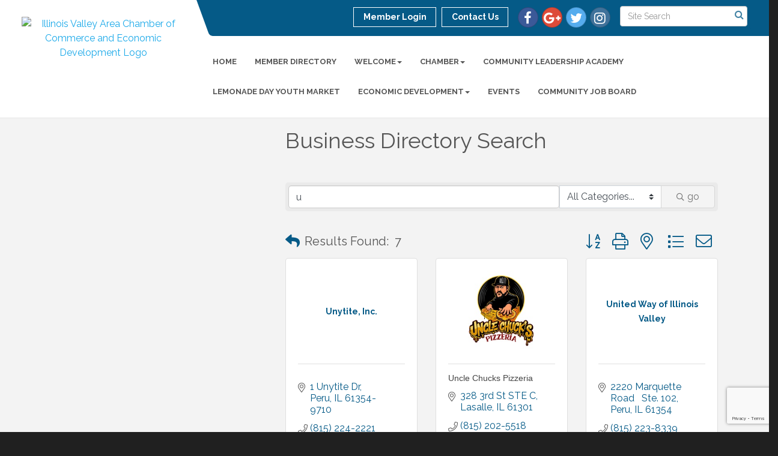

--- FILE ---
content_type: text/html; charset=utf-8
request_url: https://www.ivaced.org/list/searchalpha/u
body_size: 22683
content:


<!DOCTYPE html>
<!--[if lt IE 7]> <html dir="ltr" lang="en-US" class="ie6"> <![endif]-->
<!--[if IE 7]>    <html dir="ltr" lang="en-US" class="ie7"> <![endif]-->
<!--[if IE 8]>    <html dir="ltr" lang="en-US" class="ie8"> <![endif]-->
<!--[if gt IE 8]><!--> <html dir="ltr" lang="en-US"> <!--<![endif]-->

<!-- BEGIN head -->
<head>
<!-- start injected HTML (CCID=693) -->
<!-- page template: https://www.ivaced.org/PublicLayout -->
<meta name="keywords" content="IVACED,Peru,directory,business search,member search" />
<link href="https://www.ivaced.org/integration/customerdefinedcss?_=fF-8tw2" rel="stylesheet" type="text/css" />
<!-- link for rss not inserted -->
<link rel="canonical" href="https://www.ivaced.org/list/searchalpha/u" />
<!-- end injected HTML -->

	<!--Meta Tags-->
	<meta http-equiv="Content-Type" content="text/html; charset=UTF-8" />
    <meta charset="utf-8">
	<!--Title-->
	<title>Directory Alpha Search: u | IVACED</title>
    <!--Favicon-->
    <link rel="shortcut icon" href="https://chambermaster.blob.core.windows.net/userfiles/UserFiles/chambers/693/CMS/Logo/IVAC_New_Logo/ssmfavicon.png" type="image/x-icon" />
        <!--Description-->
        <meta name="description" content="Directory Alpha Search: IVACED | Directory search results for: u" />
            <!--OG Meta-->
        
    
    <!-- Begin Styles -->    
    <!-- Page Header -->
    <script type="text/javascript">
        var BASE_URL = "//www.ivaced.org/";
        var CMS = CMS || {};
        CMS.Warnings = CMS.Warnings || {};
        CMS.Defaults = CMS.Defaults || {};
    </script>
<link href="/Content/bundles/cms-public-styles?v=D8mNTZ-9UqeGhR8ddDkrI_X_p7u8taSdYzURPHS2JXg1" rel="stylesheet"/>
<script src="/Content/bundles/cms-public-header-scripts?v=yPjNtgpZ8y92tvBtDtdFF4JH0RbMuwi-tJnjLPEBD3o1"></script>
    <script type="text/javascript">
        CMS.jQuery = jQuery.noConflict(true);
    </script>
    
    
    
    
    <link href='https://fonts.googleapis.com/css?family=Raleway:400,700,500' rel='stylesheet' type='text/css'>
    <meta name="viewport" content="width=device-width, initial-scale=1.0" />
    <!-- ===== Base Template Styles ===== -->
    <link class="cms-style" href="/Themes/Captivate/Resources/css/captivatestyles.css" rel="stylesheet">
    <!-- ===== IE9 Edit Mode Fix ===== -->
    <!--[if IE]>
    <style>
        .cms-edit-mode i.fa.fa-plus.add-cms-content.pull-right.clickable {
            margin-left: 15px;
        }
    </style>
    <![endif]-->
<!-- Facebook Pixel Code -->
<script>
!function(f,b,e,v,n,t,s){if(f.fbq)return;n=f.fbq=function(){n.callMethod?
n.callMethod.apply(n,arguments):n.queue.push(arguments)};if(!f._fbq)f._fbq=n;
n.push=n;n.loaded=!0;n.version='2.0';n.queue=[];t=b.createElement(e);t.async=!0;
t.src=v;s=b.getElementsByTagName(e)[0];s.parentNode.insertBefore(t,s)}(window,
document,'script','https://connect.facebook.net/en_US/fbevents.js');
fbq('init', '473443422994279'); // Insert your pixel ID here.
fbq('track', 'PageView');
</script>

<!-- DO NOT MODIFY -->
<!-- End Facebook Pixel Code -->
    


    <link rel="stylesheet" href="//www.ivaced.org/css/default" type="text/css" media="all" id="theme-style" />

    <!-- Site Header -->

<!-- header data -->
<style>
/*changes padding around logo*/
@media (min-width: 992px) { 
.logo {padding: 18px 30px 0 0;}
header.smaller .logo {padding: 0;}
} 
#enable-ga-reporting{ display:none !important;}
</style>

    <!-- End Styles -->
        <script>
            (function (i, s, o, g, r, a, m) {
                i['GoogleAnalyticsObject'] = r; i[r] = i[r] || function () {
                    (i[r].q = i[r].q || []).push(arguments)
                }, i[r].l = 1 * new Date(); a = s.createElement(o),
                m = s.getElementsByTagName(o)[0]; a.async = 1; a.src = g; m.parentNode.insertBefore(a, m)
            })(window, document, 'script', '//www.google-analytics.com/analytics.js', 'ga');

            ga('create', 'UA-109895670-1', 'auto');
            ga('send', 'pageview');
        </script>
    <!-- jQuery first, then Popper.js, then Bootstrap JS -->
    <script src="https://code.jquery.com/jquery-3.7.1.min.js" crossorigin="anonymous"></script>
    <script type="text/javascript" src="https://code.jquery.com/ui/1.13.2/jquery-ui.min.js"></script>
<script src="https://www.ivaced.org/Content/bundles/SEO4?v=jX-Yo1jNxYBrX6Ffq1gbxQahkKjKjLSiGjCSMnG9UuU1"></script>
    <script type="text/javascript" src="https://ajax.aspnetcdn.com/ajax/globalize/0.1.1/globalize.min.js"></script>
    <script type="text/javascript" src="https://ajax.aspnetcdn.com/ajax/globalize/0.1.1/cultures/globalize.culture.en-US.js"></script>
    <!-- Required meta tags -->
    <meta charset="utf-8">
    <meta name="viewport" content="width=device-width, initial-scale=1, shrink-to-fit=no">
    <link rel="stylesheet" href="https://code.jquery.com/ui/1.13.2/themes/base/jquery-ui.css" type="text/css" media="all" />
    <script type="text/javascript">
        var MNI = MNI || {};
        MNI.CurrentCulture = 'en-US';
        MNI.CultureDateFormat = 'M/d/yyyy';
        MNI.BaseUrl = 'https://www.ivaced.org';
        MNI.jQuery = jQuery.noConflict(true);
        MNI.Page = {
            Domain: 'www.ivaced.org',
            Context: 210,
            Category: 0,
            Member: null,
            MemberPagePopup: true
        };
        MNI.LayoutPromise = new Promise(function (resolve) {
            MNI.LayoutResolution = resolve;
        });
        MNI.MemberFilterUrl = 'list';
    </script>


    <script src="https://www.google.com/recaptcha/enterprise.js?render=6LfI_T8rAAAAAMkWHrLP_GfSf3tLy9tKa839wcWa" async defer></script>
    <script>

        const SITE_KEY = '6LfI_T8rAAAAAMkWHrLP_GfSf3tLy9tKa839wcWa';

        // Repeatedly check if grecaptcha has been loaded, and call the callback once it's available
        function waitForGrecaptcha(callback, retries = 10, interval = 1000) {
            if (typeof grecaptcha !== 'undefined' && grecaptcha.enterprise.execute) {
                callback();
            } else if (retries > 0) { 
                setTimeout(() => {
                    waitForGrecaptcha(callback, retries - 1, interval);
                }, interval);
            } else {
                console.error("grecaptcha is not available after multiple attempts");
            }
        }

        // Generates a reCAPTCHA v3 token using grecaptcha.enterprise and injects it into the given form.
        // If the token input doesn't exist, it creates one. Then it executes the callback with the token.
        function setReCaptchaToken(formElement, callback, action = 'submit') {
            grecaptcha.enterprise.ready(function () {
                grecaptcha.enterprise.execute(SITE_KEY, { action: action }).then(function (token) {

                    MNI.jQuery(function ($) {
                        let input = $(formElement).find("input[name='g-recaptcha-v3']");

                        if (input.length === 0) {
                            input = $('<input>', {
                                type: 'hidden',
                                name: 'g-recaptcha-v3',
                                value: token
                            });
                            $(formElement).append(input);
                        }
                        else
                            $(input).val(token);

                        if (typeof callback === 'function') callback(token);
                    })

                });
            });
        }

    </script>




<script src="https://www.ivaced.org/Content/bundles/MNI?v=34V3-w6z5bLW9Yl7pjO3C5tja0TdKeHFrpRQ0eCPbz81"></script>

    <script type="text/javascript" src="https://maps.googleapis.com/maps/api/js?v=3&key=AIzaSyAACLyaFddZFsbbsMCsSY4lq7g6N4ycArE"></script>
    <!-- Bootstrap CSS -->
    <link type="text/css" href="https://www.ivaced.org/Content/SEO4/css/bootstrap/bootstrap-ns.min.css" rel="stylesheet" />
<link href="https://www.ivaced.org/Content/SEO4/css/fontawesome/css/fa.bundle?v=ruPA372u21djZ69Q5Ysnch4rq1PR55j8o6h6btgP60M1" rel="stylesheet"/>
<link href="https://www.ivaced.org/Content/SEO4/css/v4-module.bundle?v=teKUclOSNwyO4iQ2s3q00X0U2jxs0Mkz0T6S0f4p_241" rel="stylesheet"/>
<meta name="referrer" content="origin" /></head>
 <!-- Begin body -->
<body class="cmsbackground">
    


<div id="page-layout" pageLayout="Left Sidebar" pageId=46184>
    
<script>document.body.className += ' fade-out';</script>
<noscript><img height="1" width="1" style="display:none" src="https://www.facebook.com/tr?id=473443422994279&ev=PageView&noscript=1"/></noscript>
<div class="wrapper">
    <header>
        <div class="container-fluid">
            <div class="row">
                <div class="col-xs-7 col-sm-3 logo">
<div class="page-area  global" pageareaid="Head 0">
    <ul class="cms-widgets">

<li class="cms-widget published " contentid="233851" pageareaid="Head 0" order="0" contenttypeid="8">
        <!--  -->
    
    <div class="cms-image-widget center ">
            <a href="/" >
                    <img style="max-width:100%" alt="Illinois Valley Area Chamber of Commerce and Economic Development Logo" src="https://chambermaster.blob.core.windows.net/userfiles/UserFiles/chambers/693/CMS/IVAC_LO_251x651800x548-01.jpg">

            </a>
    </div>

    <span style="clear:both;display:block;"></span>
</li>


 

    </ul>
</div>
</div>
                <div class="col-xs-12 col-md-9 aside-logo">
                    <div class="row">
                        <div class="col-md-12 top-bar hidden-xs hidden-sm">
                            <div class="row">
                                <div class="top-bar-item">
<div class="page-area  global" pageareaid="Head 1">
    <ul class="cms-widgets">

<li class="cms-widget published " contentid="233856" pageareaid="Head 1" order="0" contenttypeid="14">
        <!-- 
    <span>Search</span>
 -->
    

    <div class="cms-design-panel" id="content-233856">

<script type="text/javascript">
        (function ($) {
            $(function () {
                $('#content-233856 .cms-search').SiteSearch();
            });
        })(CMS.jQuery)
</script>
<style>
    #content-233856 .cms-search.cms-search-custom .cms-search-holder {
        color:#0071bc;
    }
    #content-233856 .cms-search.cms-search-custom .cms-search-go:hover {
        color:#0071bc;
        border: 1px solid #0071bc;
    }
    #content-233856 .cms-search.cms-search-custom .cms-search-go:not(:hover),
    #content-233856 .cms-search.cms-search-custom .cms-search-go:active {
        background-color: #0071bc;
    }
    #content-233856 .cms-search-results {
        width:100%;
    }
    #content-233856 .cms-search-wrapper {
        width: 100%;
    }
    #content-233856 .cms-search {
        text-align:center ;
    }
    #content-233856 .form-group input.form-control {
        padding-right:25px;
    }
    #content-233856 .cms-pages-results {
        display:block;
    }
    #content-233856 .cms-members-results {
        display:block;
    }
    #content-233856 .cms-category-results {
        display:block;
    }
    #content-233856 .cms-quicklink-results {
        display:block;
    }
    #content-233856 .cms-events-results {
        display:block;
    }
    #content-233856 .cms-search-go {
        display:none;
    }
    #content-233856 .cms-search-holder {
        display:block;
    }
    #content-233856 .search-wrapper {
        margin-right:auto;
    }
</style>
<div class="cms-content cms-search cms-search-primary" state="none">
    <div class="cms-search-wrapper">
        <div class="form-group">
            <i class="fa fa-search cms-search-holder" title="Search"></i>
            <div class="cms-search-go">Go</div>
            <div class="search-wrapper">
                <input type="text" class="form-control" placeholder="Site Search">
                <input type="hidden" class="cms-search-mask" value="31">
                <input type="hidden" class="cms-search-limit" value="15">
            </div>
        </div>
        <div class="cms-search-results">
            <div class="search-results-wrapper">
                <div class="cms-pages-results">
                    <h4><strong>Pages</strong></h4>
                    <ul></ul>
                </div>
                <div class="cms-members-results">
                    <h4><strong>Members</strong></h4>
                    <ul></ul>
                </div>
                <div class="cms-category-results">
                    <h4><strong>Categories</strong></h4>
                    <ul></ul>
                </div>
                <div class="cms-quicklink-results">
                    <h4><strong>Quicklinks</strong></h4>
                    <ul></ul>
                </div>
                <div class="cms-events-results">
                    <h4><strong>Events</strong></h4>
                    <ul></ul>
                </div>
            </div>
        </div>
    </div>
</div>





    </div>

    <span style="clear:both;display:block;"></span>
</li>


 

    </ul>
</div>
</div>
                                <div class="top-bar-item">
<div class="page-area  global" pageareaid="Head 2">
    <ul class="cms-widgets">

<li class="cms-widget published " contentid="233853" pageareaid="Head 2" order="0" contenttypeid="9">
        <!--  -->
    
    <div class="cms-cm-icons">
        <ul class="cms-icon-links fixed  icon-links-primary  " count="4" id="content-233853">
                <li class="cms-icon-link">
                    <a href="https://www.facebook.com/Illinois-Valley-Area-Chamber-of-Commerce-and-Economic-Development-170983159610734/" target=&quot;_blank&quot;>
                        <div class="panel-icon">
                                <i class="fa fa-facebook social-btn" title="Icon Link"></i>
                                                    </div>
                    </a>
                </li>
                <li class="cms-icon-link">
                    <a href="https://goo.gl/maps/MZ4xYyweoeK2" target=&quot;_blank&quot;>
                        <div class="panel-icon">
                                <i class="fa fa-google-plus social-btn" title="Icon Link"></i>
                                                    </div>
                    </a>
                </li>
                <li class="cms-icon-link">
                    <a href="https://twitter.com/i_am_ivac" target=&quot;_blank&quot;>
                        <div class="panel-icon">
                                <i class="fa fa-twitter social-btn" title="Icon Link"></i>
                                                    </div>
                    </a>
                </li>
                <li class="cms-icon-link">
                    <a href="https://www.instagram.com/i_am_ivac/" target=&quot;_blank&quot;>
                        <div class="panel-icon">
                                <i class="fa fa-instagram social-btn" title="Icon Link"></i>
                                                    </div>
                    </a>
                </li>
        </ul>
    </div>

    <span style="clear:both;display:block;"></span>
</li>


 

    </ul>
</div>
</div>
                                <div class="top-bar-item">
<div class="page-area  global" pageareaid="Head 3">
    <ul class="cms-widgets">

<li class="cms-widget published " contentid="233841" pageareaid="Head 3" order="0" contenttypeid="7">
        <!--  -->
    
    <div class="cms-custom-links">
            <style>
                
                ul#content-233841.sidebar-nav.cms-ghost.sidebar-default.custom .nav-item a {
                    background-color:RGBA(255, 255, 255, 0);
                    border-color:#ffffff;
                    color:#ffffff;
                }
                                ul#content-233841.sidebar-nav.sidebar-default.custom .nav-item a {
                    background-color:RGBA(255, 255, 255, 0);
                    border-color:RGBA(255, 255, 255, 0);
                    color:#ffffff;
                }
            </style>
        <div class="cms-alignment-wrapper right ">
            <ul class="sidebar-nav sidebar-default custom  cms-ghost " id="content-233841">
                    <li>
                        <div class="nav-item">
                            <a href="/login" >
                                <span class="panel-icon">
                                                                            <span class="panel-image"><img class="blank" src="https://devchambermaster.blob.core.windows.net/cms/media/icons/add-icon-flat.png"></span>
                                                                            <span>Member Login</span>
                                </span>
                            </a>
                        </div>
                    </li>
                    <li>
                        <div class="nav-item">
                            <a href="/contact" >
                                <span class="panel-icon">
                                                                            <span class="panel-image"><img class="blank" src="https://devchambermaster.blob.core.windows.net/cms/media/icons/add-icon-flat.png"></span>
                                                                            <span>Contact Us</span>
                                </span>
                            </a>
                        </div>
                    </li>
            </ul>
        </div>
    </div>    

    <span style="clear:both;display:block;"></span>
</li>


 

    </ul>
</div>
</div>
                            </div>
                        </div>
                        <!-- Navigation -->
                        <div class="col-md-12">
                            <div class="row">
                                <nav class="navbar navbar-default" role="navigation">
                                    <!-- mobile display -->
                                    <div class="navbar-header">
                                        <button type="button" class="navbar-toggle" data-toggle="collapse" data-target="#bs-example-navbar-collapse-1"> <span class="sr-only">Toggle navigation</span> <span class="icon-bar"></span> <span class="icon-bar"></span> <span class="icon-bar"></span></button>
                                    </div>
                                    <!-- Collect the nav links, forms, and other content for toggling -->
                                    <div class="collapse navbar-collapse" id="bs-example-navbar-collapse-1">
                                        <div id="cm-cms-menu">
                                            <div class="top-bar visible-xs-block visible-sm-block">
                                                <div class="top-bar-item">
<div class="page-area  global" pageareaid="Head 1">
    <ul class="cms-widgets">

<li class="cms-widget published " contentid="233856" pageareaid="Head 1" order="0" contenttypeid="14">
        <!-- 
    <span>Search</span>
 -->
    

    <div class="cms-design-panel" id="content-233856">

<script type="text/javascript">
        (function ($) {
            $(function () {
                $('#content-233856 .cms-search').SiteSearch();
            });
        })(CMS.jQuery)
</script>
<style>
    #content-233856 .cms-search.cms-search-custom .cms-search-holder {
        color:#0071bc;
    }
    #content-233856 .cms-search.cms-search-custom .cms-search-go:hover {
        color:#0071bc;
        border: 1px solid #0071bc;
    }
    #content-233856 .cms-search.cms-search-custom .cms-search-go:not(:hover),
    #content-233856 .cms-search.cms-search-custom .cms-search-go:active {
        background-color: #0071bc;
    }
    #content-233856 .cms-search-results {
        width:100%;
    }
    #content-233856 .cms-search-wrapper {
        width: 100%;
    }
    #content-233856 .cms-search {
        text-align:center ;
    }
    #content-233856 .form-group input.form-control {
        padding-right:25px;
    }
    #content-233856 .cms-pages-results {
        display:block;
    }
    #content-233856 .cms-members-results {
        display:block;
    }
    #content-233856 .cms-category-results {
        display:block;
    }
    #content-233856 .cms-quicklink-results {
        display:block;
    }
    #content-233856 .cms-events-results {
        display:block;
    }
    #content-233856 .cms-search-go {
        display:none;
    }
    #content-233856 .cms-search-holder {
        display:block;
    }
    #content-233856 .search-wrapper {
        margin-right:auto;
    }
</style>
<div class="cms-content cms-search cms-search-primary" state="none">
    <div class="cms-search-wrapper">
        <div class="form-group">
            <i class="fa fa-search cms-search-holder" title="Search"></i>
            <div class="cms-search-go">Go</div>
            <div class="search-wrapper">
                <input type="text" class="form-control" placeholder="Site Search">
                <input type="hidden" class="cms-search-mask" value="31">
                <input type="hidden" class="cms-search-limit" value="15">
            </div>
        </div>
        <div class="cms-search-results">
            <div class="search-results-wrapper">
                <div class="cms-pages-results">
                    <h4><strong>Pages</strong></h4>
                    <ul></ul>
                </div>
                <div class="cms-members-results">
                    <h4><strong>Members</strong></h4>
                    <ul></ul>
                </div>
                <div class="cms-category-results">
                    <h4><strong>Categories</strong></h4>
                    <ul></ul>
                </div>
                <div class="cms-quicklink-results">
                    <h4><strong>Quicklinks</strong></h4>
                    <ul></ul>
                </div>
                <div class="cms-events-results">
                    <h4><strong>Events</strong></h4>
                    <ul></ul>
                </div>
            </div>
        </div>
    </div>
</div>





    </div>

    <span style="clear:both;display:block;"></span>
</li>


 

    </ul>
</div>
</div>
                                                <div class="top-bar-item">
<div class="page-area  global" pageareaid="Head 2">
    <ul class="cms-widgets">

<li class="cms-widget published " contentid="233853" pageareaid="Head 2" order="0" contenttypeid="9">
        <!--  -->
    
    <div class="cms-cm-icons">
        <ul class="cms-icon-links fixed  icon-links-primary  " count="4" id="content-233853">
                <li class="cms-icon-link">
                    <a href="https://www.facebook.com/Illinois-Valley-Area-Chamber-of-Commerce-and-Economic-Development-170983159610734/" target=&quot;_blank&quot;>
                        <div class="panel-icon">
                                <i class="fa fa-facebook social-btn" title="Icon Link"></i>
                                                    </div>
                    </a>
                </li>
                <li class="cms-icon-link">
                    <a href="https://goo.gl/maps/MZ4xYyweoeK2" target=&quot;_blank&quot;>
                        <div class="panel-icon">
                                <i class="fa fa-google-plus social-btn" title="Icon Link"></i>
                                                    </div>
                    </a>
                </li>
                <li class="cms-icon-link">
                    <a href="https://twitter.com/i_am_ivac" target=&quot;_blank&quot;>
                        <div class="panel-icon">
                                <i class="fa fa-twitter social-btn" title="Icon Link"></i>
                                                    </div>
                    </a>
                </li>
                <li class="cms-icon-link">
                    <a href="https://www.instagram.com/i_am_ivac/" target=&quot;_blank&quot;>
                        <div class="panel-icon">
                                <i class="fa fa-instagram social-btn" title="Icon Link"></i>
                                                    </div>
                    </a>
                </li>
        </ul>
    </div>

    <span style="clear:both;display:block;"></span>
</li>


 

    </ul>
</div>
</div>
                                                <div class="top-bar-item">
<div class="page-area  global" pageareaid="Head 3">
    <ul class="cms-widgets">

<li class="cms-widget published " contentid="233841" pageareaid="Head 3" order="0" contenttypeid="7">
        <!--  -->
    
    <div class="cms-custom-links">
            <style>
                
                ul#content-233841.sidebar-nav.cms-ghost.sidebar-default.custom .nav-item a {
                    background-color:RGBA(255, 255, 255, 0);
                    border-color:#ffffff;
                    color:#ffffff;
                }
                                ul#content-233841.sidebar-nav.sidebar-default.custom .nav-item a {
                    background-color:RGBA(255, 255, 255, 0);
                    border-color:RGBA(255, 255, 255, 0);
                    color:#ffffff;
                }
            </style>
        <div class="cms-alignment-wrapper right ">
            <ul class="sidebar-nav sidebar-default custom  cms-ghost " id="content-233841">
                    <li>
                        <div class="nav-item">
                            <a href="/login" >
                                <span class="panel-icon">
                                                                            <span class="panel-image"><img class="blank" src="https://devchambermaster.blob.core.windows.net/cms/media/icons/add-icon-flat.png"></span>
                                                                            <span>Member Login</span>
                                </span>
                            </a>
                        </div>
                    </li>
                    <li>
                        <div class="nav-item">
                            <a href="/contact" >
                                <span class="panel-icon">
                                                                            <span class="panel-image"><img class="blank" src="https://devchambermaster.blob.core.windows.net/cms/media/icons/add-icon-flat.png"></span>
                                                                            <span>Contact Us</span>
                                </span>
                            </a>
                        </div>
                    </li>
            </ul>
        </div>
    </div>    

    <span style="clear:both;display:block;"></span>
</li>


 

    </ul>
</div>
</div>
                                            </div>
                                            

<ul menu-id="3640" class="nav navbar-nav cms-bootstrap-menu">
                <li ><a href="http://www.ivaced.org" target="_self">Home</a></li>
            <li ><a href="/list/" target="_self">Member Directory</a></li>
            <li class="dropdown">
                <a href="#" class="dropdown-toggle" data-toggle="dropdown" target="_self">Welcome<b class="caret"></b></a>
                <ul class="dropdown-menu">
                                <li ><a href="https://online.fliphtml5.com/usdbc/kldd/" target="_blank">Illinois Valley Resource Guide</a></li>
            <li ><a href="/about-the-illinois-valley" target="_self">About the Illinois Valley</a></li>
            <li ><a href="https://app.locationone.com/areas/communities?organization=59eaba35bec80e09b4bbee6e" target="_blank">Illinois Valley Communities</a></li>
            <li ><a href="/jobs/" target="_self">Job Postings</a></li>
            <li ><a href="/news/" target="_self">Latest Local News</a></li>
            <li ><a href="/things-to-do" target="_self">Things to Do</a></li>
            <li ><a href="/traveling-in-the-illinois-valley" target="_self">Traveling in the Illinois Valley</a></li>
            <li ><a href="/community-clubs-and-organizations" target="_self">Community Clubs and Organizations</a></li>
            <li ><a href="/local-government" target="_self">Government</a></li>
            <li ><a href="/info/" target="_self">Request Information</a></li>

                </ul>
            </li>
            <li class="dropdown">
                <a href="#" class="dropdown-toggle" data-toggle="dropdown" target="_self">Chamber<b class="caret"></b></a>
                <ul class="dropdown-menu">
                                <li ><a href="/about-ivac" target="_self">About IVAC</a></li>
            <li ><a href="/chamber-bucks" target="_self">Chamber Bucks</a></li>
            <li ><a href="/staff-board-and-ambassadors" target="_self">Staff, Board, Ambassadors</a></li>
            <li ><a href="/member-information" target="_self">Member Information</a></li>
            <li ><a href="/member/newmemberapp/" target="_self">Membership Application</a></li>
            <li ><a href="/members/" target="_self">Member Directory</a></li>
            <li ><a href="/member-information-copy" target="_self">Member-to-Member Discount</a></li>
            <li ><a href="/annual-sponsorship-opportunities" target="_self">Sponsorship Opportunities</a></li>
            <li ><a href="/business-breakfast-seminars" target="_self">Business Breakfast Seminars</a></li>
            <li ><a href="/business-after-hours" target="_self">Business After Hours</a></li>
            <li ><a href="/ribbon-cuttings" target="_self">Ribbon Cuttings</a></li>
            <li ><a href="/40underforty" target="_self">40UnderForty</a></li>
            <li ><a href="/member-information" target="_self">Member-to-Member Discounts</a></li>
            <li ><a href="/communitycornerstone" target="_self">Community Cornerstone</a></li>
            <li ><a href="/chamber-affiliates" target="_self">Chamber Affiliates</a></li>
            <li ><a href="/latest-newsletters" target="_self">Latest Newsletters</a></li>

                </ul>
            </li>
            <li ><a href="/ivcla" target="_self">Community Leadership Academy</a></li>
            <li ><a href="/ivcla-copy" target="_self">Lemonade Day Youth Market</a></li>
            <li class="dropdown">
                <a href="#" class="dropdown-toggle" data-toggle="dropdown" target="_self">Economic Development<b class="caret"></b></a>
                <ul class="dropdown-menu">
                                <li ><a href="/sparc" target="_self">SPARC</a></li>
            <li ><a href="/developing-the-illinois-valley" target="_self">Developing the Illinois Valley</a></li>
            <li ><a href="/opportunity-zones" target="_self">Opportunity Zones</a></li>
            <li ><a href="/economic-development-partners" target="_self">Economic Development Partners</a></li>
            <li ><a href="/available-buildings-for-sale" target="_self">Available Buildings for Sale</a></li>
            <li ><a href="/available-sites-for-sale" target="_self">Available Sites for Sale</a></li>
            <li ><a href="/property-for-lease" target="_self">Buildings for Lease</a></li>
            <li ><a href="/largestemployers" target="_self">Largest Employers</a></li>
            <li ><a href="/business-retention-and-expansion-resources" target="_self">Business Retention and Expansion</a></li>
            <li ><a href="/logistics" target="_self">Logistics</a></li>
            <li ><a href="/demographics" target="_self">Demographics</a></li>
            <li ><a href="/local-government" target="_self">Government</a></li>
            <li ><a href="https://app.locationone.com/areas/communities?organization=59eaba35bec80e09b4bbee6e" target="_blank">Illinois Valley Communities</a></li>

                </ul>
            </li>
            <li ><a href="/events/" target="_self">Events</a></li>
            <li ><a href="/jobs/" target="_self">Community Job Board</a></li>

</ul>


                                        </div>
                                    </div>
                                    <!-- /.navbar-collapse -->
                                </nav>
                            </div>
                        </div>
                    </div>
                </div>
            </div>
        </div>
    </header>
    <!-- /Navigation -->
    <!-- Main Content -->
    

  <main>
    <div class="slider-area">
        <div class="container-fluid">
            <div class="row">
                <div class="col-md-12">
<div class="page-area  local" pageareaid="Feature 0">
    <ul class="cms-widgets">
    </ul>
</div>
 </div>
            </div>
            <div class="row">
                <div class="col-md-12">
<div class="page-area  global" pageareaid="Global Feature 0">
    <ul class="cms-widgets">
    </ul>
</div>
 </div>
            </div>

        </div>
    </div>
    <div class="container inside-page">
        <div class="row">
            <div class="col-xs-12">
<div class="page-area  global" pageareaid="Layout Top 0">
    <ul class="cms-widgets">
    </ul>
</div>
</div>
        </div>
        <div class="row">
            <div class="col-xs-12">
<div class="page-area  local" pageareaid="1">
    <ul class="cms-widgets">
    </ul>
</div>
</div>
        </div>
        <div class="row">
            <div class="col-md-8 col-md-push-4">
                <div class="row">
                    <div class="col-xs-12">
<div class="page-area  local" pageareaid="Main">
    <ul class="cms-widgets">

<li class="cms-widget published " contentid="233835" pageareaid="Main" order="1" contenttypeid="1">
        <!--  -->
    
    <div class="cms-content" id="content-233835">
            <div id="gzns">
        



<div class="container-fluid gz-search-results">
    <!-- pagetitle and deals buttons row, deals buttons are now removed but leaving div incase we add back in -->
    <div class="d-flex w-100 gz-pagetitle-dealsbuttons">
        <div class="flex-grow-1 gz-pagetitle">
            <h1>Business Directory Search</h1>
        </div>
        

<div class="gz-dealsbuttons"></div>

    </div>

    <!--banner ad -->



<div class="row gz-banner"><div class="col"><div class="mn-banner mn-banner-premier"><div id="mn-banner"><noscript><iframe src="https://www.ivaced.org/sponsors/adsframe?context=210&amp;catgid=0&amp;maxWidth=600&amp;maxHeight=75&amp;max=1&amp;rotate=False" width="600" height="75" scrolling="no" frameborder="0" allowtransparency="true" marginwidth="0" marginheight="0"></iframe></noscript></div></div></div></div>
<script type="text/javascript">
    var _mnisq=_mnisq||[];
    _mnisq.push(["domain","www.ivaced.org"],["context",210],["category",0],["max",5],["rotate",1],["maxWidth",600],["maxHeight",75],["create","mn-banner"]);
    (function(b,d,a,c){b.getElementById(d)||(c=b.getElementsByTagName(a)[0],a=b.createElement(a),a.type="text/javascript",a.async=!0,a.src="https://www.ivaced.org/Content/Script/Ads.min.js",c.parentNode.insertBefore(a,c))})(document,"mni-ads-script","script");
</script>
        

<!-- search bar on several pages, internal components mostly the same but internal components differ-->
  <div class="row gz-directory-search-filters">
        <div class="col">
<form action="https://www.ivaced.org/list/search" id="SearchForm" method="get">                <div class="input-group gz-search-filters">
                <input for="search" type="text" class="form-control gz-search-keyword member-typeahead" aria-label="Search by keyword" placeholder="Keyword" name="q" value="u">
                    <select name="c" class="custom-select gz-search-category" id="category-select" aria-label="Search by Category">
                        <option value="" selected>All Categories...</option>
                        <option  data-slug-id="accountants-25" value="25">Accountants</option><option  data-slug-id="advertising-marketing-media-139" value="139">Advertising/Media</option><option  data-slug-id="agriculture-8" value="8">Agriculture</option><option  data-slug-id="attorneys-legal-services-45" value="45">Attorneys/Legal Services</option><option  data-slug-id="automotive-15" value="15">Automotive</option><option  data-slug-id="automotive-service-110" value="110">Automotive Service</option><option  data-slug-id="banks-credit-unions-28" value="28">Banks &amp; Credit Unions</option><option  data-slug-id="banquet-meeting-conference-centers-129" value="129">Banquet/ Conference Centers</option><option  data-slug-id="beauty-salons-spas-59" value="59">Beauty Salons/Spas</option><option  data-slug-id="boutique-151" value="151">Boutique</option><option  data-slug-id="building-supplies-112" value="112">Building Supplies</option><option  data-slug-id="business-professional-143" value="143">Business &amp; Professional Services</option><option  data-slug-id="business-forms-150" value="150">Business Forms</option><option  data-slug-id="cabins-campgrounds-99" value="99">Cabins/Campgrounds</option><option  data-slug-id="carpets-interiors-41" value="41">Carpets &amp; Interiors</option><option  data-slug-id="catering-135" value="135">Catering</option><option  data-slug-id="chiropractor-chiropractic-care-144" value="144">Chiropractic Care</option><option  data-slug-id="churches-70" value="70">Churches</option><option  data-slug-id="city-village-community-146" value="146">City/ Municipality</option><option  data-slug-id="civil-engineering-architectural-design-132" value="132">Civil Engineering/Architectural Design</option><option  data-slug-id="cleaning-services-55" value="55">Cleaning Services/Restoration</option><option  data-slug-id="community-organizations-24" value="24">Community Organizations</option><option  data-slug-id="computer-service-sales-22" value="22">Computer Service/Sales</option><option  data-slug-id="consultants-20" value="20">Consultants</option><option  data-slug-id="contractors-construction-19" value="19">Contractors/Construction</option><option  data-slug-id="country-clubs-89" value="89">Country Clubs</option><option  data-slug-id="distillery-155" value="155">Distillery</option><option  data-slug-id="education-31" value="31">Education</option><option  data-slug-id="entertainment-14" value="14">Entertainment</option><option  data-slug-id="equipment-sales-service-141" value="141">Equipment Sales/Service</option><option  data-slug-id="financial-investment-services-26" value="26">Financial &amp; Investment Services</option><option  data-slug-id="fitness-91" value="91">Fitness</option><option  data-slug-id="florists-81" value="81">Florists</option><option  data-slug-id="fuel-oil-gas-121" value="121">Fuel/Oil/Gas</option><option  data-slug-id="funeral-cremation-services-58" value="58">Funeral &amp; Cremation Services</option><option  data-slug-id="gifts-specialty-items-82" value="82">Gifts &amp; Specialty Items</option><option  data-slug-id="golf-courses-107" value="107">Golf Courses</option><option  data-slug-id="government-32" value="32">Government</option><option  data-slug-id="graphic-design-2" value="2">Graphic Design</option><option  data-slug-id="grocery-stores-72" value="72">Grocery Stores</option><option  data-slug-id="hardware-83" value="83">Hardware</option><option  data-slug-id="home-furnishings-42" value="42">Home Furnishings</option><option  data-slug-id="hospitals-clinics-37" value="37">Hospitals &amp; Clinics</option><option  data-slug-id="human-resource-services-21" value="21">Human Resource Services</option><option  data-slug-id="individual-member-142" value="142">Individual Member</option><option  data-slug-id="insurance-27" value="27">Insurance</option><option  data-slug-id="interior-design-43" value="43">Interior Design</option><option  data-slug-id="jewelry-84" value="84">Jewelry</option><option  data-slug-id="lodging-hotels-motels-49" value="49">Lodging/Hotels/Motels</option><option  data-slug-id="distribution-logistics-122" value="122">Logistics/ Distribution</option><option  data-slug-id="mail-services-shipping-85" value="85">Mail Services/Shipping/Document Destruction</option><option  data-slug-id="manufacturing-production-52" value="52">Manufacturing &amp; Production</option><option  data-slug-id="medical-dental-chiropractic-39" value="39">Medical/ Dental</option><option  data-slug-id="medicare-insurance-specialist-157" value="157">Medicare Insurance  </option><option  data-slug-id="office-furniture-equip-supplies-86" value="86">Office Furniture/Equip/Supplies</option><option  data-slug-id="optical-services-40" value="40">Optical Services</option><option  data-slug-id="personal-services-61" value="61">Personal Services</option><option  data-slug-id="pets-63" value="63">Pets</option><option  data-slug-id="photographer-158" value="158">Photographer</option><option  data-slug-id="plumbing-heating-cooling-134" value="134">Plumbing,Heating,Cooling</option><option  data-slug-id="printing-typesetting-services-5" value="5">Printing &amp; Typesetting Services</option><option  data-slug-id="real-estate-development-133" value="133">Real Estate</option><option  data-slug-id="real-estate-appraisal-156" value="156">Real Estate Appraisal</option><option  data-slug-id="rental-119" value="119">Rental</option><option  data-slug-id="bars-clubs-taverns-111" value="111">Restaurants, Food, &amp; Beverages</option><option  data-slug-id="retail-shopping-and-specialty-store-153" value="153">Retail, Shopping, and Specialty Store</option><option  data-slug-id="river-docking-127" value="127">River Docking</option><option  data-slug-id="sand-gravel-123" value="123">Sand/Gravel</option><option  data-slug-id="scrap-metal-processing-recycling-113" value="113">Scrap Metal Processing &amp; Recycling</option><option  data-slug-id="senior-living-health-rehabilitation-106" value="106">Senior Living/ Health/Rehabilitation</option><option  data-slug-id="signs-banners-7" value="7">Signs &amp; Banners</option><option  data-slug-id="storage-69" value="69">Storage</option><option  data-slug-id="tavern-bar-154" value="154">Tavern/ Bar</option><option  data-slug-id="technology-124" value="124">Technology</option><option  data-slug-id="telecommunications-23" value="23">Telecommunications</option><option  data-slug-id="therapist-162" value="162">Therapist</option><option  data-slug-id="transportation-trucking-115" value="115">Transportation/Trucking</option><option  data-slug-id="travel-agencies-51" value="51">Travel Agencies</option><option  data-slug-id="uniforms-114" value="114">Uniforms</option><option  data-slug-id="utilities-65" value="65">Utilities</option><option  data-slug-id="veterinarians-64" value="64">Veterinarians</option><option  data-slug-id="waste-recycling-118" value="118">Waste/Recycling</option><option  data-slug-id="water-care-104" value="104">Water Care</option><option  data-slug-id="web-design-development-145" value="145">Web Design/ Development</option><option  data-slug-id="wholesale-53" value="53">Wholesale</option><option  data-slug-id="wineries-105" value="105">Wineries</option>
                    </select>
                                
                
                
                
                <span><input type="hidden" name="sa" value="False" /></span>
                <div class="input-group-append">
                    <button class="btn gz-search-btn" type="submit" role="search" aria-label="Search Submit"><i class="gz-far gz-fa-search"></i>go</button>
                </div>
                </div>
</form>            <!-- badge pills, these display if keyword or items in search are selected, not sure if they only need to display on the results page or both the main page and results -->    
            <div class="gz-search-pills">
                
                
            </div>   
            <input type="hidden" name="catgId" id="catgId" />
        </div>    
  </div>


       <!-- results count and sort -->
      <div class="row gz-toolbar">
          <div class="col">
               <div class="btn-toolbar justify-content-between gz-results-toolbar" role="toolbar" aria-label="Toolbar with button groups">
                    <div class="input-group gz-results-found">
                         <div class="input-group-text gz-results-found-text" id="results-found">
                              <a class="gz-page-return" href="https://www.ivaced.org/list" role="button" title="Back to Search"><i class="gz-fas gz-fa-reply"></i></a>
                              <span class="gz-subtitle gz-results-title">Results Found: </span>
                              <span class="gz-subtitle gz-results-count">7</span>
                         </div>
                    </div>
                    <div class="gz-toolbar-buttons" >
                         <div class="btn-group gz-toolbar-group" role="group" aria-describedby="buttongroup" id="sorting"><span id="buttongroup" class="sr-only">Button group with nested dropdown</span>
                                  <a type="button" class="gz-sort-alpha" role="button" title="Sort by A-Z" href="https://www.ivaced.org/list/search?q=u&amp;o=alpha&amp;an=True"><i class="gz-fal gz-fa-sort-alpha-down"></i><i class="gz-fal gz-fa-sort-alpha-up"></i><i class="gz-fal gz-fa-sort-numeric-down"></i></a>

                              <a class="gz-toolbar-btn" role="button" rel="nofollow" href="https://www.ivaced.org/list/searchalpha/u?rendermode=print" title="Print" onclick="return!MNI.Window.Print(this)"><i class="gz-fal gz-fa-print"></i></a>
                              <a class="gz-toolbar-btn" role="button" href="https://www.ivaced.org/list/search?q=u&amp;o=&amp;an=True&amp;dm=True" title="View on Map"><i class="gz-fal gz-fa-map-marker-alt"></i></a>
                              <a href="#" class="gz-view-btn gz-cards-view gz-toolbar-btn active" role="button" title="Card View"><i class="gz-fal gz-fa-th"></i></a>
                              <a href="#" class="gz-view-btn gz-list-view gz-toolbar-btn" role="button" title="List View"><i class="gz-fal gz-fa-list"></i></a>
                                  <form id="gz-directory-contactform" action="https://www.ivaced.org/inforeq/contactmembers" method="post" target="_blank" style="display:inline">
                                    <input type="hidden" name="targets" value="765|1734|761|879|1627|1387|1141" />
                                    <input type="hidden" name="command" value="addMembers" />
                                    <a class="gz-toolbar-btn" role="button" href="#" title="Contact These Businesses"><i class="gz-fal gz-fa-envelope"></i></a>
                                  </form>
                         </div>
                    </div>
               </div>
          </div>
      </div>
<div class="row gz-cards gz-results-cards">
    <!-- start of first card, use this markup and repeat for each one-->
    <div class="gz-list-card-wrapper col-sm-6 col-md-4">

<script type="text/javascript">
    MNI.jQuery(function ($) {
        $(document).ready(function () {
            $('.gz-member-description').hover(
                function () {
                    var descElem = $(this);
                    var toolTipElem = descElem.parent().find('.tooltiptext');
                    var tolerance = 5; // The following check needs some tolerance due to varying pixel sizes setup
                    var isTruncated = descElem[0].scrollHeight > (descElem[0].clientHeight + tolerance);
                    if (isTruncated) toolTipElem.addClass('show');
                });
            $('.gz-list-card-wrapper .card-body').hover(
                function () {
                    // Do nothing. Hover In handled in above element selector. Hover Out handled below
                },
                function () {
                    $(this).parent().find('.tooltiptext.show').removeClass('show');
                }
            );
        });
    });
</script>
<div class="card gz-results-card gz-web-participation-30 gz-no-logo gz-nonsponsor" data-memid="765" data-gz-wp="Gold">
    <div class="card-header">
        <a href="https://www.ivaced.org/list/member/unytite-inc-765" target="_blank" alt="Unytite, Inc.">
                <span class="gz-img-placeholder">Unytite, Inc.</span>
            </a>
        <!-- if no image, omit img and display span of text <span class="gz-img-placeholder">Charter Communications</span> -->
        <!--if membership type display span, add class of membership type next to .gz-membership-type -->
        
    </div>
    <div class="card-body gz-card-top">
        <h5 class="card-title gz-card-title" itemprop="name">
            <a href="https://www.ivaced.org/list/member/unytite-inc-765" target="_blank" alt="Unytite, Inc.">Unytite, Inc.</a>
        </h5>
    </div>
    <div class="card-body gz-results-card-body">
        <ul class="list-group list-group-flush">
                <li class="list-group-item gz-card-address">
                    <a href="https://www.google.com/maps?q=1%20Unytite%20Dr,%20Peru,%20IL,%2061354-9710" onclick="MNI.Hit.MemberMap(765)" target="_blank" class="card-link">
                        <i class="gz-fal gz-fa-map-marker-alt"></i>
                        <span class="gz-street-address" itemprop="streetAddress">1 Unytite Dr</span>
                        
                        
                        
                        <div itemprop="citystatezip">
                            <span class="gz-address-city">Peru</span>
                            <span>IL</span>
                            <span>61354-9710</span>
                        </div>
                    </a>
                </li>
            <li class="list-group-item gz-card-phone">
                <a href="tel:8152242221" class="card-link"><i class="gz-fal gz-fa-phone"></i><span>(815) 224-2221</span></a>
            </li>
            
        </ul>
    </div>
    <!--if membership deals buttons are activated display card footer, if not omit entire footer-->
</div>
</div><div class="gz-list-card-wrapper col-sm-6 col-md-4">

<script type="text/javascript">
    MNI.jQuery(function ($) {
        $(document).ready(function () {
            $('.gz-member-description').hover(
                function () {
                    var descElem = $(this);
                    var toolTipElem = descElem.parent().find('.tooltiptext');
                    var tolerance = 5; // The following check needs some tolerance due to varying pixel sizes setup
                    var isTruncated = descElem[0].scrollHeight > (descElem[0].clientHeight + tolerance);
                    if (isTruncated) toolTipElem.addClass('show');
                });
            $('.gz-list-card-wrapper .card-body').hover(
                function () {
                    // Do nothing. Hover In handled in above element selector. Hover Out handled below
                },
                function () {
                    $(this).parent().find('.tooltiptext.show').removeClass('show');
                }
            );
        });
    });
</script>
<div class="card gz-results-card gz-web-participation-30 gz-has-logo gz-nonsponsor" data-memid="1734" data-gz-wp="Gold">
    <div class="card-header">
        <a href="https://www.ivaced.org/list/member/uncle-chucks-pizzeria-1734" target="_blank" alt="Uncle Chucks Pizzeria">
                <img class="img-fluid gz-results-img" src="https://chambermaster.blob.core.windows.net/images/members/693/1734/MemLogoSearch_Uncle%20Chuck&#39;s%20Pizzeria.jpg" alt="Uncle Chucks Pizzeria">
            </a>
        <!-- if no image, omit img and display span of text <span class="gz-img-placeholder">Charter Communications</span> -->
        <!--if membership type display span, add class of membership type next to .gz-membership-type -->
        
    </div>
    <div class="card-body gz-card-top">
        <h5 class="card-title gz-card-title" itemprop="name">
            <a href="https://www.ivaced.org/list/member/uncle-chucks-pizzeria-1734" target="_blank" alt="Uncle Chucks Pizzeria">Uncle Chucks Pizzeria</a>
        </h5>
            <span class="tooltiptext">Satisfy your pizza cravings anytime by ordering online from Uncle Chuck’s Pizza.</span>
            <p class="card-text gz-description gz-member-description">Satisfy your pizza cravings anytime by ordering online from Uncle Chuck’s Pizza.</p>
    </div>
    <div class="card-body gz-results-card-body">
        <ul class="list-group list-group-flush">
                <li class="list-group-item gz-card-address">
                    <a href="https://www.google.com/maps?q=328%203rd%20St%20STE%20C,%20Lasalle,%20IL,%2061301" onclick="MNI.Hit.MemberMap(1734)" target="_blank" class="card-link">
                        <i class="gz-fal gz-fa-map-marker-alt"></i>
                        <span class="gz-street-address" itemprop="streetAddress">328 3rd St STE C</span>
                        
                        
                        
                        <div itemprop="citystatezip">
                            <span class="gz-address-city">Lasalle</span>
                            <span>IL</span>
                            <span>61301</span>
                        </div>
                    </a>
                </li>
            <li class="list-group-item gz-card-phone">
                <a href="tel:8152025518" class="card-link"><i class="gz-fal gz-fa-phone"></i><span>(815) 202-5518</span></a>
            </li>
            
        </ul>
    </div>
    <!--if membership deals buttons are activated display card footer, if not omit entire footer-->
</div>
</div><div class="gz-list-card-wrapper col-sm-6 col-md-4">

<script type="text/javascript">
    MNI.jQuery(function ($) {
        $(document).ready(function () {
            $('.gz-member-description').hover(
                function () {
                    var descElem = $(this);
                    var toolTipElem = descElem.parent().find('.tooltiptext');
                    var tolerance = 5; // The following check needs some tolerance due to varying pixel sizes setup
                    var isTruncated = descElem[0].scrollHeight > (descElem[0].clientHeight + tolerance);
                    if (isTruncated) toolTipElem.addClass('show');
                });
            $('.gz-list-card-wrapper .card-body').hover(
                function () {
                    // Do nothing. Hover In handled in above element selector. Hover Out handled below
                },
                function () {
                    $(this).parent().find('.tooltiptext.show').removeClass('show');
                }
            );
        });
    });
</script>
<div class="card gz-results-card gz-web-participation-30 gz-no-logo gz-nonsponsor" data-memid="761" data-gz-wp="Gold">
    <div class="card-header">
        <a href="https://www.ivaced.org/list/member/united-way-of-illinois-valley-761" target="_blank" alt="United Way of Illinois Valley">
                <span class="gz-img-placeholder">United Way of Illinois Valley</span>
            </a>
        <!-- if no image, omit img and display span of text <span class="gz-img-placeholder">Charter Communications</span> -->
        <!--if membership type display span, add class of membership type next to .gz-membership-type -->
        
    </div>
    <div class="card-body gz-card-top">
        <h5 class="card-title gz-card-title" itemprop="name">
            <a href="https://www.ivaced.org/list/member/united-way-of-illinois-valley-761" target="_blank" alt="United Way of Illinois Valley">United Way of Illinois Valley</a>
        </h5>
    </div>
    <div class="card-body gz-results-card-body">
        <ul class="list-group list-group-flush">
                <li class="list-group-item gz-card-address">
                    <a href="https://www.google.com/maps?q=2220%20Marquette%20Road%20%20%20Ste.%20102,%20Peru,%20IL,%2061354" onclick="MNI.Hit.MemberMap(761)" target="_blank" class="card-link">
                        <i class="gz-fal gz-fa-map-marker-alt"></i>
                        <span class="gz-street-address" itemprop="streetAddress">2220 Marquette Road   Ste. 102</span>
                        
                        
                        
                        <div itemprop="citystatezip">
                            <span class="gz-address-city">Peru</span>
                            <span>IL</span>
                            <span>61354</span>
                        </div>
                    </a>
                </li>
            <li class="list-group-item gz-card-phone">
                <a href="tel:8152238339" class="card-link"><i class="gz-fal gz-fa-phone"></i><span>(815) 223-8339</span></a>
            </li>
            
        </ul>
    </div>
    <!--if membership deals buttons are activated display card footer, if not omit entire footer-->
</div>
</div><div class="gz-list-card-wrapper col-sm-6 col-md-4">

<script type="text/javascript">
    MNI.jQuery(function ($) {
        $(document).ready(function () {
            $('.gz-member-description').hover(
                function () {
                    var descElem = $(this);
                    var toolTipElem = descElem.parent().find('.tooltiptext');
                    var tolerance = 5; // The following check needs some tolerance due to varying pixel sizes setup
                    var isTruncated = descElem[0].scrollHeight > (descElem[0].clientHeight + tolerance);
                    if (isTruncated) toolTipElem.addClass('show');
                });
            $('.gz-list-card-wrapper .card-body').hover(
                function () {
                    // Do nothing. Hover In handled in above element selector. Hover Out handled below
                },
                function () {
                    $(this).parent().find('.tooltiptext.show').removeClass('show');
                }
            );
        });
    });
</script>
<div class="card gz-results-card gz-web-participation-30 gz-has-logo gz-nonsponsor" data-memid="879" data-gz-wp="Gold">
    <div class="card-header">
        <a href="https://www.ivaced.org/list/member/united-rentals-inc-879" target="_blank" alt="United Rentals Inc">
                <img class="img-fluid gz-results-img" src="https://chambermaster.blob.core.windows.net/images/customers/693/members/879/logos/MEMBER_LOGOSEARCH/2000px-United_Rentals_Logo.svg-1.png" alt="United Rentals Inc">
            </a>
        <!-- if no image, omit img and display span of text <span class="gz-img-placeholder">Charter Communications</span> -->
        <!--if membership type display span, add class of membership type next to .gz-membership-type -->
        
    </div>
    <div class="card-body gz-card-top">
        <h5 class="card-title gz-card-title" itemprop="name">
            <a href="https://www.ivaced.org/list/member/united-rentals-inc-879" target="_blank" alt="United Rentals Inc">United Rentals Inc</a>
        </h5>
            <span class="tooltiptext">Together, we will build an even better future.</span>
            <p class="card-text gz-description gz-member-description">Together, we will build an even better future.</p>
    </div>
    <div class="card-body gz-results-card-body">
        <ul class="list-group list-group-flush">
                <li class="list-group-item gz-card-address">
                    <a href="https://www.google.com/maps?q=2901%20North%20Peoria%20St.,%20Peru,%20IL,%2061354" onclick="MNI.Hit.MemberMap(879)" target="_blank" class="card-link">
                        <i class="gz-fal gz-fa-map-marker-alt"></i>
                        <span class="gz-street-address" itemprop="streetAddress">2901 North Peoria St.</span>
                        
                        
                        
                        <div itemprop="citystatezip">
                            <span class="gz-address-city">Peru</span>
                            <span>IL</span>
                            <span>61354</span>
                        </div>
                    </a>
                </li>
            <li class="list-group-item gz-card-phone">
                <a href="tel:8152237962" class="card-link"><i class="gz-fal gz-fa-phone"></i><span>(815) 223-7962</span></a>
            </li>
            
        </ul>
    </div>
    <!--if membership deals buttons are activated display card footer, if not omit entire footer-->
</div>
</div><div class="gz-list-card-wrapper col-sm-6 col-md-4">

<script type="text/javascript">
    MNI.jQuery(function ($) {
        $(document).ready(function () {
            $('.gz-member-description').hover(
                function () {
                    var descElem = $(this);
                    var toolTipElem = descElem.parent().find('.tooltiptext');
                    var tolerance = 5; // The following check needs some tolerance due to varying pixel sizes setup
                    var isTruncated = descElem[0].scrollHeight > (descElem[0].clientHeight + tolerance);
                    if (isTruncated) toolTipElem.addClass('show');
                });
            $('.gz-list-card-wrapper .card-body').hover(
                function () {
                    // Do nothing. Hover In handled in above element selector. Hover Out handled below
                },
                function () {
                    $(this).parent().find('.tooltiptext.show').removeClass('show');
                }
            );
        });
    });
</script>
<div class="card gz-results-card gz-web-participation-30 gz-has-logo gz-nonsponsor" data-memid="1627" data-gz-wp="Gold">
    <div class="card-header">
        <a href="https://www.ivaced.org/list/member/unitedhealthcare-1627" target="_blank" alt="UnitedHealthcare ">
                <img class="img-fluid gz-results-img" src="https://chambermaster.blob.core.windows.net/images/members/693/1627/MemLogoSearch_UnitedHealthcare.png" alt="UnitedHealthcare ">
            </a>
        <!-- if no image, omit img and display span of text <span class="gz-img-placeholder">Charter Communications</span> -->
        <!--if membership type display span, add class of membership type next to .gz-membership-type -->
        
    </div>
    <div class="card-body gz-card-top">
        <h5 class="card-title gz-card-title" itemprop="name">
            <a href="https://www.ivaced.org/list/member/unitedhealthcare-1627" target="_blank" alt="UnitedHealthcare ">UnitedHealthcare </a>
        </h5>
            <span class="tooltiptext">Plans of all types for people of all types<br /></span>
            <p class="card-text gz-description gz-member-description">Plans of all types for people of all types<br /></p>
    </div>
    <div class="card-body gz-results-card-body">
        <ul class="list-group list-group-flush">
                <li class="list-group-item gz-card-address">
                    <a href="https://www.google.com/maps?q=200%20W%20Madison%20St%20Suite%202600,%20Chicago%20,%20IL,%2060606" onclick="MNI.Hit.MemberMap(1627)" target="_blank" class="card-link">
                        <i class="gz-fal gz-fa-map-marker-alt"></i>
                        <span class="gz-street-address" itemprop="streetAddress">200 W Madison St Suite 2600</span>
                        
                        
                        
                        <div itemprop="citystatezip">
                            <span class="gz-address-city">Chicago </span>
                            <span>IL</span>
                            <span>60606</span>
                        </div>
                    </a>
                </li>
            <li class="list-group-item gz-card-phone">
                <a href="tel:3123483827" class="card-link"><i class="gz-fal gz-fa-phone"></i><span>(312) 348-3827</span></a>
            </li>
            
        </ul>
    </div>
    <!--if membership deals buttons are activated display card footer, if not omit entire footer-->
</div>
</div><div class="gz-list-card-wrapper col-sm-6 col-md-4">

<script type="text/javascript">
    MNI.jQuery(function ($) {
        $(document).ready(function () {
            $('.gz-member-description').hover(
                function () {
                    var descElem = $(this);
                    var toolTipElem = descElem.parent().find('.tooltiptext');
                    var tolerance = 5; // The following check needs some tolerance due to varying pixel sizes setup
                    var isTruncated = descElem[0].scrollHeight > (descElem[0].clientHeight + tolerance);
                    if (isTruncated) toolTipElem.addClass('show');
                });
            $('.gz-list-card-wrapper .card-body').hover(
                function () {
                    // Do nothing. Hover In handled in above element selector. Hover Out handled below
                },
                function () {
                    $(this).parent().find('.tooltiptext.show').removeClass('show');
                }
            );
        });
    });
</script>
<div class="card gz-results-card gz-web-participation-30 gz-has-logo gz-nonsponsor" data-memid="1387" data-gz-wp="Gold">
    <div class="card-header">
        <a href="https://www.ivaced.org/list/member/uniforms-etc-glad-monogram-creations-1387" target="_blank" alt="Uniforms Etc &amp; Glad Monogram Creations">
                <img class="img-fluid gz-results-img" src="https://chambermaster.blob.core.windows.net/images/members/693/1387/MemLogoSearch_Uniforms%20ETC%20GMC.jpg" alt="Uniforms Etc &amp; Glad Monogram Creations">
            </a>
        <!-- if no image, omit img and display span of text <span class="gz-img-placeholder">Charter Communications</span> -->
        <!--if membership type display span, add class of membership type next to .gz-membership-type -->
        
    </div>
    <div class="card-body gz-card-top">
        <h5 class="card-title gz-card-title" itemprop="name">
            <a href="https://www.ivaced.org/list/member/uniforms-etc-glad-monogram-creations-1387" target="_blank" alt="Uniforms Etc &amp; Glad Monogram Creations">Uniforms Etc &amp; Glad Monogram Creations</a>
        </h5>
            <span class="tooltiptext">The Proud Look of Professionals. January and July are SALE months!!!! 20% off all regular priced pants and tops. $5.00 off regular priced shoes.</span>
            <p class="card-text gz-description gz-member-description">The Proud Look of Professionals. January and July are SALE months!!!! 20% off all regular priced pants and tops. $5.00 off regular priced shoes.</p>
    </div>
    <div class="card-body gz-results-card-body">
        <ul class="list-group list-group-flush">
                <li class="list-group-item gz-card-address">
                    <a href="https://www.google.com/maps?q=637%201st%20St,%20La%20Salle%20,%20IL,%2061301" onclick="MNI.Hit.MemberMap(1387)" target="_blank" class="card-link">
                        <i class="gz-fal gz-fa-map-marker-alt"></i>
                        <span class="gz-street-address" itemprop="streetAddress">637 1st St</span>
                        
                        
                        
                        <div itemprop="citystatezip">
                            <span class="gz-address-city">La Salle </span>
                            <span>IL</span>
                            <span>61301</span>
                        </div>
                    </a>
                </li>
            <li class="list-group-item gz-card-phone">
                <a href="tel:8152236684" class="card-link"><i class="gz-fal gz-fa-phone"></i><span>(815) 223-6684</span></a>
            </li>
            
        </ul>
    </div>
    <!--if membership deals buttons are activated display card footer, if not omit entire footer-->
</div>
</div><div class="gz-list-card-wrapper col-sm-6 col-md-4">

<script type="text/javascript">
    MNI.jQuery(function ($) {
        $(document).ready(function () {
            $('.gz-member-description').hover(
                function () {
                    var descElem = $(this);
                    var toolTipElem = descElem.parent().find('.tooltiptext');
                    var tolerance = 5; // The following check needs some tolerance due to varying pixel sizes setup
                    var isTruncated = descElem[0].scrollHeight > (descElem[0].clientHeight + tolerance);
                    if (isTruncated) toolTipElem.addClass('show');
                });
            $('.gz-list-card-wrapper .card-body').hover(
                function () {
                    // Do nothing. Hover In handled in above element selector. Hover Out handled below
                },
                function () {
                    $(this).parent().find('.tooltiptext.show').removeClass('show');
                }
            );
        });
    });
</script>
<div class="card gz-results-card gz-web-participation-10 gz-no-logo gz-nonsponsor" data-memid="1141" data-gz-wp="Basic">
    <div class="card-header">
        <a href="https://www.ivaced.org/list/member/u-s-senate-assistant-leader-richard-durbin-washington-1141" target="_blank" alt="U.S. Senate Assistant Leader Richard Durbin">
                <span class="gz-img-placeholder">U.S. Senate Assistant Leader Richard ...</span>
            </a>
        <!-- if no image, omit img and display span of text <span class="gz-img-placeholder">Charter Communications</span> -->
        <!--if membership type display span, add class of membership type next to .gz-membership-type -->
        
    </div>
    <div class="card-body gz-card-top">
        <h5 class="card-title gz-card-title" itemprop="name">
            <a href="https://www.ivaced.org/list/member/u-s-senate-assistant-leader-richard-durbin-washington-1141" target="_blank" alt="U.S. Senate Assistant Leader Richard Durbin">U.S. Senate Assistant Leader Richard Durbin</a>
        </h5>
    </div>
    <div class="card-body gz-results-card-body">
        <ul class="list-group list-group-flush">
                <li class="list-group-item gz-card-address">
                    <a href="https://www.google.com/maps?q=711%20Hart%20Building,%20Washington,%20DC,%2020510" onclick="MNI.Hit.MemberMap(1141)" target="_blank" class="card-link">
                        <i class="gz-fal gz-fa-map-marker-alt"></i>
                        <span class="gz-street-address" itemprop="streetAddress">711 Hart Building</span>
                        
                        
                        
                        <div itemprop="citystatezip">
                            <span class="gz-address-city">Washington</span>
                            <span>DC</span>
                            <span>20510</span>
                        </div>
                    </a>
                </li>
            <li class="list-group-item gz-card-phone">
                <a href="tel:2022242152" class="card-link"><i class="gz-fal gz-fa-phone"></i><span>(202) 224-2152</span></a>
            </li>
            
        </ul>
    </div>
    <!--if membership deals buttons are activated display card footer, if not omit entire footer-->
</div>
</div>
</div><!-- end of cards row --> 

    <div class="row gz-footer-navigation" role="navigation">
        <div class="col">
            <a href="https://www.ivaced.org/list/">Business Directory</a>
            
            <a href="https://www.ivaced.org/events/">Events Calendar</a>
            <a href="https://www.ivaced.org/hotdeals/">Hot Deals</a>
            <a href="https://www.ivaced.org/MemberToMember/">Member To Member Deals</a>
            
            <a href="https://www.ivaced.org/jobs/">Job Postings</a>
            <a href="https://www.ivaced.org/contact/">Contact Us</a>
            
            
            
        </div>
    </div>

    <div class="row gz-footer-logo">
        <div class="col text-center">
            <a href="http://www.growthzone.com/" target="_blank">
                <img alt="GrowthZone - Membership Management Software" src="https://public.chambermaster.com/content/images/powbyCM_100x33.png" border="0">
            </a>
        </div>
    </div>
</div><!-- container fluid close -->

        
    <script type="text/javascript">
        MNI.DEFAULT_LISTING = 0;
        (function ($) {
            $(function () {
                $('#gz-directory-contactform .gz-toolbar-btn').click(function (e) {
                    e.preventDefault();
                    $('#gz-directory-contactform').submit();
                });
            });
        })(MNI.jQuery);
    </script>

        <!-- JavaScript for Bootstrap 4 components -->
        <!-- js to make 4 column layout instead of 3 column when the module page content area is larger than 950, this is to accomodate for full-width templates and templates that have sidebars-->
        <script type="text/javascript">
            (function ($) {
                $(function () {
                    var $gzns = $('#gzns');
                    var $info = $('#gzns').find('.col-sm-6.col-md-4');
                    if ($gzns.width() > 950) {
                        $info.addClass('col-lg-3');
                    }

                    var store = window.localStorage;
                    var key = "2-list-view";
                    var printKey = "24-list-view";
                    $('.gz-view-btn').click(function (e) {
                        e.preventDefault();
                        $('.gz-view-btn').removeClass('active');
                        $(this).addClass('active');
                        if ($(this).hasClass('gz-list-view')) {
                            store.setItem(key, true);
                            store.setItem(printKey, true);
                            $('.gz-list-card-wrapper').removeClass('col-sm-6 col-md-4').addClass('gz-list-col');
                        } else {
                            store.setItem(key, false);
                            store.setItem(printKey, false);
                            $('.gz-list-card-wrapper').addClass('col-sm-6 col-md-4').removeClass('gz-list-col');
                        }
                    });
                    
                    var isListView = store.getItem(key) == null ? MNI.DEFAULT_LISTING : store.getItem(key) == "true";
                    if (isListView) $('.gz-view-btn.gz-list-view').click();
                    store.setItem(printKey, isListView);
                    MNI.LayoutResolution();

                    (function ($modal) {
                        if ($modal[0]) {
                            $('#gz-info-contactfriend').on('shown.bs.modal', function (e) {
                                $modal.css('max-height', $(window).height() + 'px');
                                $modal.addClass('isLoading');
                                $.ajax({ url: MNI.BaseUrl + '/inforeq/contactFriend?itemType='+MNI.ITEM_TYPE+'&itemId='+MNI.ITEM_ID })
                                    .then(function (r) {
                                        $modal.find('.modal-body')
                                            .html($.parseHTML(r.Html));
                                        $modal.removeClass('isLoading');
                                        $('#gz-info-contactfriend').addClass('in');
                                        $.getScript("https://www.google.com/recaptcha/api.js");
                                    });
                            });
                            $('#gz-info-contactfriend .send-btn').click(function () {
                                var $form = $modal.find('form');
                                $modal.addClass('isLoading');
                                $.ajax({
                                    url: $form.attr('action'),
                                    type: 'POST',
                                    data: $form.serialize(),
                                    dataType: 'json'
                                }).then(function (r) {
                                    if (r.Success) $('#gz-info-contactfriend').modal('hide');
                                    else $modal.find('.modal-body').html($.parseHTML(r.Html));
                                    $.getScript("https://www.google.com/recaptcha/api.js");
                                    $modal.removeClass('isLoading');
                                });
                            });
                        }
                    })($('#gz-info-contactfriend .modal-content'));

                    (function ($modal) {
                        if ($modal[0]) {
                            $('#gz-info-subscribe').on('shown.bs.modal', function (e) {
                            $('#gz-info-subscribe .send-btn').show();
                            $modal.addClass('isLoading');
                                $.ajax({ url: MNI.SUBSCRIBE_URL })
                                .then(function (r) {
                                    $modal.find('.modal-body')
                                        .html(r);

                                    $modal.removeClass('isLoading');
                                });
                            });
                            $('#gz-info-subscribe .send-btn').click(function () {
                                var $form = $modal.find('form');
                                $modal.addClass('isLoading');

                                waitForGrecaptcha(() => {
                                    setReCaptchaToken($form, () => {
                                        $.ajax({
                                            url: $form.attr('action'),
                                            type: 'POST',
                                            data: $form.serialize()
                                        }).then(function (r) {
                                            if (r.toLowerCase().search('thank you') != -1) {
                                                $('#gz-info-subscribe .send-btn').hide();
                                            }
                                            $modal.find('.modal-body').html(r);
                                            $modal.removeClass('isLoading');
                                        });
                                    }, "hotDealsSubscribe");
                                })                        
                            });
                        }
                    })($('#gz-info-subscribe .modal-content'));

                    (function ($modal) {
                        $('#gz-info-calendarformat').on('shown.bs.modal', function (e) {
                            var backdropElem = "<div class=\"modal-backdrop fade in\" style=\"height: 731px;\" ></div >";
                            $('#gz-info-calendarformat').addClass('in');                           
                            if (!($('#gz-info-calendarformat .modal-backdrop').length)) {
                                $('#gz-info-calendarformat').prepend(backdropElem);
                            }
                            else {
                                $('#gz-info-calendarformat .modal-backdrop').addClass('in');
                            }
                        });
                        $('#gz-info-calendarformat').on('hidden.bs.modal', function (e) {
                            $('#gz-info-calendarformat').removeClass('in');
                            $('#gz-info-calendarformat .modal-backdrop').remove();
                        });
                        if ($modal[0]) {
                            $('.calendarLink').click(function (e) {
                                $('#gz-info-calendarformat').modal('hide');
                            });
                        }
                    })($('#gz-info-calendarformat .modal-content'));

                    // Constructs the Find Members type ahead suggestion engine. Tokenizes on the Name item in the remote return object. Case Sensitive usage.
                    var members = new Bloodhound({
                        datumTokenizer: Bloodhound.tokenizers.whitespace,
                        queryTokenizer: Bloodhound.tokenizers.whitespace,
                        remote: {
                            url: MNI.BaseUrl + '/list/find?q=%searchTerm',
                            wildcard: '%searchTerm',
                            replace: function () {
                                var q = MNI.BaseUrl + '/list/find?q=' + encodeURIComponent($('.gz-search-keyword').val());
                                var categoryId = $('#catgId').val();
                                var quickLinkId = $('#qlId').val();
                                if (categoryId) {
                                    q += "&catgId=" + encodeURIComponent(categoryId);
                                }
                                if (quickLinkId) {
                                    q += "&qlid=" + encodeURIComponent(quickLinkId);
                                }
                                return q;
                            }
                        }
                    });

                    // Initializing the typeahead using the Bloodhound remote dataset. Display the Name and Type from the dataset via the suggestion template. Case sensitive.
                    $('.member-typeahead').typeahead({
                        hint: false,
                    },
                        {
                            display: 'Name',
                            source: members,
                            limit: Infinity,
                            templates: {
                                suggestion: function (data) { return '<div class="mn-autocomplete"><span class="mn-autocomplete-name">' + data.Name + '</span></br><span class="mn-autocomplete-type">' + data.Type + '</span></div>' }
                            }
                    });

                    $('.member-typeahead').on('typeahead:selected', function (evt, item) {
                        var openInNewWindow = MNI.Page.MemberPagePopup
                        var doAction = openInNewWindow ? MNI.openNewWindow : MNI.redirectTo;

                        switch (item.ResultType) {
                            case 1: // AutocompleteSearchResultType.Category
                                doAction(MNI.Path.Category(item.SlugWithID));
                                break;
                            case 2: // AutocompleteSearchResultType.QuickLink
                                doAction(MNI.Path.QuickLink(item.SlugWithID));
                                break;
                            case 3: // AutocompleteSearchResultType.Member
                                if (item.MemberPageAction == 1) {
                                    MNI.logHitStat("mbrws", item.ID).then(function () {
                                        var location = item.WebParticipation < 10 ? MNI.Path.MemberKeywordSearch(item.Name) : MNI.Path.Member(item.SlugWithID);
                                        doAction(location);
                                    });
                                }
                                else {
                                    var location = item.WebParticipation < 10 ? MNI.Path.MemberKeywordSearch(item.Name) : MNI.Path.Member(item.SlugWithID);
                                    doAction(location);
                                }
                                break;
                        }
                    })

                    $('#category-select').change(function () {
                        // Store the category ID in a hidden field so the remote fetch can use it when necessary
                        var categoryId = $('#category-select option:selected').val();
                        $('#catgId').val(categoryId);
                        // Don't rely on prior locally cached data when the category is changed.
                        $('.member-typeahead').typeahead('destroy');
                        $('.member-typeahead').typeahead({
                            hint: false,
                        },
                            {
                                display: 'Name',
                                source: members,
                                limit: Infinity,
                                templates: {
                                    suggestion: function (data) { return '<div class="mn-autocomplete"><span class="mn-autocomplete-name">' + data.Name + '</span></br><span class="mn-autocomplete-type">' + data.Type + '</span></div>' }
                                }
                            });
                    });
                    MNI.Plugins.AutoComplete.Init('#mn-search-geoip input', { path: '/' + MNI.MemberFilterUrl + '/find-geographic' });
                });
            })(MNI.jQuery);
        </script>
    </div>

    </div>



    <span style="clear:both;display:block;"></span>
</li>


 

    </ul>
</div>
</div>
                </div>
                <div class="row">
                    <div class="col-md-6">
<div class="page-area  local" pageareaid="2">
    <ul class="cms-widgets">
    </ul>
</div>
</div>
                    <div class="col-md-6">
<div class="page-area  local" pageareaid="3">
    <ul class="cms-widgets">
    </ul>
</div>
</div>
                </div>
                <div class="row">
                    <div class="col-md-4">
<div class="page-area  local" pageareaid="4">
    <ul class="cms-widgets">
    </ul>
</div>
</div>
                    <div class="col-md-4">
<div class="page-area  local" pageareaid="5">
    <ul class="cms-widgets">
    </ul>
</div>
</div>
                    <div class="col-md-4">
<div class="page-area  local" pageareaid="6">
    <ul class="cms-widgets">
    </ul>
</div>
</div>
                </div>
                <div class="row">
                    <div class="col-xs-12">
<div class="page-area  local" pageareaid="7">
    <ul class="cms-widgets">
    </ul>
</div>
</div>
                </div>
            </div>
            <div class="col-md-4 col-md-pull-8">
                
<div class="page-area  global" pageareaid="Sidebar Top 0">
    <ul class="cms-widgets">
    </ul>
</div>

                
<div class="page-area  local" pageareaid="8">
    <ul class="cms-widgets">
    </ul>
</div>

            </div>
        </div>
        <div class="row">
            <div class="col-xs-12">
<div class="page-area  local" pageareaid="Bottom">
    <ul class="cms-widgets">
    </ul>
</div>
</div>
        </div>
        <div class="row">
            <div class="col-xs-12">
<div class="page-area  global" pageareaid="Global Bottom">
    <ul class="cms-widgets">

<li class="cms-widget " contentid="520591" pageareaid="Global Bottom" order="0" contenttypeid="6">
        <!-- 
    <span>Generic</span>
 -->
    


    <span style="clear:both;display:block;"></span>
</li>


 


<li class="cms-widget " contentid="515943" pageareaid="Global Bottom" order="1" contenttypeid="9">
        <!--  -->
    

    <span style="clear:both;display:block;"></span>
</li>


 

    </ul>
</div>
</div>
        </div>
    </div>
	<div class="above-footer">
        <div class="container">
            <div class="row">
                <div class="col-md-12">
<div class="page-area  local" pageareaid="9">
    <ul class="cms-widgets">
    </ul>
</div>
 
<div class="page-area  global" pageareaid="Footer Top">
    <ul class="cms-widgets">

<li class="cms-widget published " contentid="233852" pageareaid="Footer Top" order="0" contenttypeid="6">
        <!-- 
    <span>Generic</span>
 -->
    

    <div class="cms-design-panel" id="content-233852">
<h3 style="text-align: center;">Building Business. Connecting&nbsp;Communities.</h3>
    </div>

    <span style="clear:both;display:block;"></span>
</li>


 

    </ul>
</div>
 </div>
            </div>
        </div>
    </div>
    
</main>

    <!-- /Body -->
    <!--feature-->
    <!-- Footer -->
 
    <footer class="footer">
        <div class="container">
            <div class="row">
                <div class="col-md-12">
<div class="page-area  global" pageareaid="Footer 0">
    <ul class="cms-widgets">
    </ul>
</div>
 </div>
            </div>
            <div class="row">
                <div class="col-sm-3">
<div class="page-area  global" pageareaid="Footer 1">
    <ul class="cms-widgets">
    </ul>
</div>
</div>
                <div class="col-sm-6">
                    <div class="row">
                        <div class="col-md-12">
<div class="page-area  global" pageareaid="Footer 2">
    <ul class="cms-widgets">
    </ul>
</div>
 </div>
                        <div class="col-md-12">                            
                            <address>
                                <p class="name">    <span>IVACED</span>
</p>
                                <p class="address">        <a href="https://maps.google.com?q=1320+Peoria+St+Peru+IL+61354" target="_blank"><span class="glyphicon glyphicon-map-marker"></span>&nbsp;<span class="cms-cms-address">1320 Peoria St,&nbsp;</span>Peru, IL 61354</a>
</p>
                                <p class="phone">        <a href="tel:(815) 223-0227"><span class="glyphicon glyphicon-earphone"></span>&nbsp;815. 223.0227</a>
</p>
                                <p class="email">        <a href="mailto:ivaced@ivaced.org"><span class="glyphicon glyphicon-envelope"></span>&nbsp;ivaced@ivaced.org</a>
</p>
                            </address>
                        </div>
                        <div class="col-md-12">
<div class="page-area  global" pageareaid="Footer 3">
    <ul class="cms-widgets">
    </ul>
</div>
 </div>
                    </div>
                </div>
                <div class="col-sm-3">
<div class="page-area  global" pageareaid="Footer 4">
    <ul class="cms-widgets">
    </ul>
</div>
</div>
            </div>
        </div>
        <div class="copyright">
            <div class="container">
                <div class="row">
                    <div class="col-md-12 text-center">
                                <p>&copy; Copyright 2026 IVACED. All Rights Reserved. Site provided by <a href="http://www.growthzone.com" target="_blank">GrowthZone</a> - powered by <a href="http://www.chambermaster.com" target="_blank">ChamberMaster</a> software.</p>

                    </div>
                </div>
            </div>
        </div>
    </footer>
</div>
<script>
    (function ($) {
        $(function () {
            var height = $("header").innerHeight();
            $("main").css({ paddingTop: height });
            $('body').removeClass('fade-out');
        });
    })(CMS.jQuery);
</script>

<link href="/css/layout/Left Sidebar" rel="stylesheet" />
<!-- <script type="text/javascript" src="/js/Left Sidebar"></script> -->

</div>

    <!-- Begin Scripts -->
    <script type="text/javascript" src="https://IVAC.chambermaster.com/backofficecontent/Scripts/Login.min.js"></script>
    <!-- Page Footer -->
        
    <script src="/Content/bundles/cms-public-footer-scripts?v=sAbD-11GT1gj9YWFSh_PZVZk_lPj5MfBofkANUIUc4A1"></script>

    
    
    
    <script src="/Themes/Captivate/Resources/js/Captivate.CMS.Data.js"></script>


    <script type="text/javascript" src="https://cdnjs.cloudflare.com/ajax/libs/cssuseragent/2.1.31/cssua.min.js"></script>

    <script type="text/javascript">
        (function ($) {
            $(function () {
                try {
                    $(".gallery a").fancybox({
                        transitionEffect: 'fade',
                        buttons: [
                            "close"
                        ],
                    });
                } catch (err) { }
            });
        })(CMS.jQuery);
    </script>

    <!-- Site Footer -->
<!-- footer data -->

<!-- Google Code for Remarketing Tag -->
<!--------------------------------------------------
Remarketing tags may not be associated with personally identifiable information or placed on pages related to sensitive categories. See more information and instructions on how to setup the tag on: http://google.com/ads/remarketingsetup
--------------------------------------------------->
<script type="text/javascript">
/* <![CDATA[ */
var google_conversion_id = 854572162;
var google_custom_params = window.google_tag_params;
var google_remarketing_only = true;
/* ]]> */
</script>
<script type="text/javascript" src="//www.googleadservices.com/pagead/conversion.js">
</script>
<noscript>
<div style="display:inline;">
<img height="1" width="1" style="border-style:none;" alt="" src="//googleads.g.doubleclick.net/pagead/viewthroughconversion/854572162/?guid=ON&amp;script=0"/>
</div>
</noscript>

<script>
var w = document.title.slice(0, -13); //change value to the nunber characters in the ChamberMaster-generated title
document.title = w;
</script>    <!-- End Scripts -->
<script type="text/javascript">window.CMSTemplateUrl = 'https://www.ivaced.org/PublicLayout';</script>
        <script type="text/javascript">
            (function($){
                $(function(){
		            if(document.cookie.indexOf('scms=') != -1) {
                        $(document.body).prepend('<div class="cm-cms-status-header" id="cm-cms-status"><a href="' + window.location.href + '?clearcache=true" class="refresh clickable-text"><i class="fa fa-refresh"></i> Refresh Template</a><span class="message">Page content is editable through ChamberMaster. Page template content is <a href="' + window.CMSTemplateUrl +'">editable here</a>.</span><div class="logout-block"><a href="/Services/Logout/?redirectUrl=/" class="logout clickable-text">Logout <i class="fa fa-close"></i></a></div></div><div class="cm-cms-status-header"></div>');
			            $(".cm-cms-status-header").slideDown();
		            }
	            })
           })((window.CMS || window.MNI || window).jQuery || window.$);
        </script>
</body>
<!-- END body -->
</html>



--- FILE ---
content_type: text/html; charset=utf-8
request_url: https://www.google.com/recaptcha/enterprise/anchor?ar=1&k=6LfI_T8rAAAAAMkWHrLP_GfSf3tLy9tKa839wcWa&co=aHR0cHM6Ly93d3cuaXZhY2VkLm9yZzo0NDM.&hl=en&v=PoyoqOPhxBO7pBk68S4YbpHZ&size=invisible&anchor-ms=20000&execute-ms=30000&cb=cnoxrbg4bx
body_size: 48864
content:
<!DOCTYPE HTML><html dir="ltr" lang="en"><head><meta http-equiv="Content-Type" content="text/html; charset=UTF-8">
<meta http-equiv="X-UA-Compatible" content="IE=edge">
<title>reCAPTCHA</title>
<style type="text/css">
/* cyrillic-ext */
@font-face {
  font-family: 'Roboto';
  font-style: normal;
  font-weight: 400;
  font-stretch: 100%;
  src: url(//fonts.gstatic.com/s/roboto/v48/KFO7CnqEu92Fr1ME7kSn66aGLdTylUAMa3GUBHMdazTgWw.woff2) format('woff2');
  unicode-range: U+0460-052F, U+1C80-1C8A, U+20B4, U+2DE0-2DFF, U+A640-A69F, U+FE2E-FE2F;
}
/* cyrillic */
@font-face {
  font-family: 'Roboto';
  font-style: normal;
  font-weight: 400;
  font-stretch: 100%;
  src: url(//fonts.gstatic.com/s/roboto/v48/KFO7CnqEu92Fr1ME7kSn66aGLdTylUAMa3iUBHMdazTgWw.woff2) format('woff2');
  unicode-range: U+0301, U+0400-045F, U+0490-0491, U+04B0-04B1, U+2116;
}
/* greek-ext */
@font-face {
  font-family: 'Roboto';
  font-style: normal;
  font-weight: 400;
  font-stretch: 100%;
  src: url(//fonts.gstatic.com/s/roboto/v48/KFO7CnqEu92Fr1ME7kSn66aGLdTylUAMa3CUBHMdazTgWw.woff2) format('woff2');
  unicode-range: U+1F00-1FFF;
}
/* greek */
@font-face {
  font-family: 'Roboto';
  font-style: normal;
  font-weight: 400;
  font-stretch: 100%;
  src: url(//fonts.gstatic.com/s/roboto/v48/KFO7CnqEu92Fr1ME7kSn66aGLdTylUAMa3-UBHMdazTgWw.woff2) format('woff2');
  unicode-range: U+0370-0377, U+037A-037F, U+0384-038A, U+038C, U+038E-03A1, U+03A3-03FF;
}
/* math */
@font-face {
  font-family: 'Roboto';
  font-style: normal;
  font-weight: 400;
  font-stretch: 100%;
  src: url(//fonts.gstatic.com/s/roboto/v48/KFO7CnqEu92Fr1ME7kSn66aGLdTylUAMawCUBHMdazTgWw.woff2) format('woff2');
  unicode-range: U+0302-0303, U+0305, U+0307-0308, U+0310, U+0312, U+0315, U+031A, U+0326-0327, U+032C, U+032F-0330, U+0332-0333, U+0338, U+033A, U+0346, U+034D, U+0391-03A1, U+03A3-03A9, U+03B1-03C9, U+03D1, U+03D5-03D6, U+03F0-03F1, U+03F4-03F5, U+2016-2017, U+2034-2038, U+203C, U+2040, U+2043, U+2047, U+2050, U+2057, U+205F, U+2070-2071, U+2074-208E, U+2090-209C, U+20D0-20DC, U+20E1, U+20E5-20EF, U+2100-2112, U+2114-2115, U+2117-2121, U+2123-214F, U+2190, U+2192, U+2194-21AE, U+21B0-21E5, U+21F1-21F2, U+21F4-2211, U+2213-2214, U+2216-22FF, U+2308-230B, U+2310, U+2319, U+231C-2321, U+2336-237A, U+237C, U+2395, U+239B-23B7, U+23D0, U+23DC-23E1, U+2474-2475, U+25AF, U+25B3, U+25B7, U+25BD, U+25C1, U+25CA, U+25CC, U+25FB, U+266D-266F, U+27C0-27FF, U+2900-2AFF, U+2B0E-2B11, U+2B30-2B4C, U+2BFE, U+3030, U+FF5B, U+FF5D, U+1D400-1D7FF, U+1EE00-1EEFF;
}
/* symbols */
@font-face {
  font-family: 'Roboto';
  font-style: normal;
  font-weight: 400;
  font-stretch: 100%;
  src: url(//fonts.gstatic.com/s/roboto/v48/KFO7CnqEu92Fr1ME7kSn66aGLdTylUAMaxKUBHMdazTgWw.woff2) format('woff2');
  unicode-range: U+0001-000C, U+000E-001F, U+007F-009F, U+20DD-20E0, U+20E2-20E4, U+2150-218F, U+2190, U+2192, U+2194-2199, U+21AF, U+21E6-21F0, U+21F3, U+2218-2219, U+2299, U+22C4-22C6, U+2300-243F, U+2440-244A, U+2460-24FF, U+25A0-27BF, U+2800-28FF, U+2921-2922, U+2981, U+29BF, U+29EB, U+2B00-2BFF, U+4DC0-4DFF, U+FFF9-FFFB, U+10140-1018E, U+10190-1019C, U+101A0, U+101D0-101FD, U+102E0-102FB, U+10E60-10E7E, U+1D2C0-1D2D3, U+1D2E0-1D37F, U+1F000-1F0FF, U+1F100-1F1AD, U+1F1E6-1F1FF, U+1F30D-1F30F, U+1F315, U+1F31C, U+1F31E, U+1F320-1F32C, U+1F336, U+1F378, U+1F37D, U+1F382, U+1F393-1F39F, U+1F3A7-1F3A8, U+1F3AC-1F3AF, U+1F3C2, U+1F3C4-1F3C6, U+1F3CA-1F3CE, U+1F3D4-1F3E0, U+1F3ED, U+1F3F1-1F3F3, U+1F3F5-1F3F7, U+1F408, U+1F415, U+1F41F, U+1F426, U+1F43F, U+1F441-1F442, U+1F444, U+1F446-1F449, U+1F44C-1F44E, U+1F453, U+1F46A, U+1F47D, U+1F4A3, U+1F4B0, U+1F4B3, U+1F4B9, U+1F4BB, U+1F4BF, U+1F4C8-1F4CB, U+1F4D6, U+1F4DA, U+1F4DF, U+1F4E3-1F4E6, U+1F4EA-1F4ED, U+1F4F7, U+1F4F9-1F4FB, U+1F4FD-1F4FE, U+1F503, U+1F507-1F50B, U+1F50D, U+1F512-1F513, U+1F53E-1F54A, U+1F54F-1F5FA, U+1F610, U+1F650-1F67F, U+1F687, U+1F68D, U+1F691, U+1F694, U+1F698, U+1F6AD, U+1F6B2, U+1F6B9-1F6BA, U+1F6BC, U+1F6C6-1F6CF, U+1F6D3-1F6D7, U+1F6E0-1F6EA, U+1F6F0-1F6F3, U+1F6F7-1F6FC, U+1F700-1F7FF, U+1F800-1F80B, U+1F810-1F847, U+1F850-1F859, U+1F860-1F887, U+1F890-1F8AD, U+1F8B0-1F8BB, U+1F8C0-1F8C1, U+1F900-1F90B, U+1F93B, U+1F946, U+1F984, U+1F996, U+1F9E9, U+1FA00-1FA6F, U+1FA70-1FA7C, U+1FA80-1FA89, U+1FA8F-1FAC6, U+1FACE-1FADC, U+1FADF-1FAE9, U+1FAF0-1FAF8, U+1FB00-1FBFF;
}
/* vietnamese */
@font-face {
  font-family: 'Roboto';
  font-style: normal;
  font-weight: 400;
  font-stretch: 100%;
  src: url(//fonts.gstatic.com/s/roboto/v48/KFO7CnqEu92Fr1ME7kSn66aGLdTylUAMa3OUBHMdazTgWw.woff2) format('woff2');
  unicode-range: U+0102-0103, U+0110-0111, U+0128-0129, U+0168-0169, U+01A0-01A1, U+01AF-01B0, U+0300-0301, U+0303-0304, U+0308-0309, U+0323, U+0329, U+1EA0-1EF9, U+20AB;
}
/* latin-ext */
@font-face {
  font-family: 'Roboto';
  font-style: normal;
  font-weight: 400;
  font-stretch: 100%;
  src: url(//fonts.gstatic.com/s/roboto/v48/KFO7CnqEu92Fr1ME7kSn66aGLdTylUAMa3KUBHMdazTgWw.woff2) format('woff2');
  unicode-range: U+0100-02BA, U+02BD-02C5, U+02C7-02CC, U+02CE-02D7, U+02DD-02FF, U+0304, U+0308, U+0329, U+1D00-1DBF, U+1E00-1E9F, U+1EF2-1EFF, U+2020, U+20A0-20AB, U+20AD-20C0, U+2113, U+2C60-2C7F, U+A720-A7FF;
}
/* latin */
@font-face {
  font-family: 'Roboto';
  font-style: normal;
  font-weight: 400;
  font-stretch: 100%;
  src: url(//fonts.gstatic.com/s/roboto/v48/KFO7CnqEu92Fr1ME7kSn66aGLdTylUAMa3yUBHMdazQ.woff2) format('woff2');
  unicode-range: U+0000-00FF, U+0131, U+0152-0153, U+02BB-02BC, U+02C6, U+02DA, U+02DC, U+0304, U+0308, U+0329, U+2000-206F, U+20AC, U+2122, U+2191, U+2193, U+2212, U+2215, U+FEFF, U+FFFD;
}
/* cyrillic-ext */
@font-face {
  font-family: 'Roboto';
  font-style: normal;
  font-weight: 500;
  font-stretch: 100%;
  src: url(//fonts.gstatic.com/s/roboto/v48/KFO7CnqEu92Fr1ME7kSn66aGLdTylUAMa3GUBHMdazTgWw.woff2) format('woff2');
  unicode-range: U+0460-052F, U+1C80-1C8A, U+20B4, U+2DE0-2DFF, U+A640-A69F, U+FE2E-FE2F;
}
/* cyrillic */
@font-face {
  font-family: 'Roboto';
  font-style: normal;
  font-weight: 500;
  font-stretch: 100%;
  src: url(//fonts.gstatic.com/s/roboto/v48/KFO7CnqEu92Fr1ME7kSn66aGLdTylUAMa3iUBHMdazTgWw.woff2) format('woff2');
  unicode-range: U+0301, U+0400-045F, U+0490-0491, U+04B0-04B1, U+2116;
}
/* greek-ext */
@font-face {
  font-family: 'Roboto';
  font-style: normal;
  font-weight: 500;
  font-stretch: 100%;
  src: url(//fonts.gstatic.com/s/roboto/v48/KFO7CnqEu92Fr1ME7kSn66aGLdTylUAMa3CUBHMdazTgWw.woff2) format('woff2');
  unicode-range: U+1F00-1FFF;
}
/* greek */
@font-face {
  font-family: 'Roboto';
  font-style: normal;
  font-weight: 500;
  font-stretch: 100%;
  src: url(//fonts.gstatic.com/s/roboto/v48/KFO7CnqEu92Fr1ME7kSn66aGLdTylUAMa3-UBHMdazTgWw.woff2) format('woff2');
  unicode-range: U+0370-0377, U+037A-037F, U+0384-038A, U+038C, U+038E-03A1, U+03A3-03FF;
}
/* math */
@font-face {
  font-family: 'Roboto';
  font-style: normal;
  font-weight: 500;
  font-stretch: 100%;
  src: url(//fonts.gstatic.com/s/roboto/v48/KFO7CnqEu92Fr1ME7kSn66aGLdTylUAMawCUBHMdazTgWw.woff2) format('woff2');
  unicode-range: U+0302-0303, U+0305, U+0307-0308, U+0310, U+0312, U+0315, U+031A, U+0326-0327, U+032C, U+032F-0330, U+0332-0333, U+0338, U+033A, U+0346, U+034D, U+0391-03A1, U+03A3-03A9, U+03B1-03C9, U+03D1, U+03D5-03D6, U+03F0-03F1, U+03F4-03F5, U+2016-2017, U+2034-2038, U+203C, U+2040, U+2043, U+2047, U+2050, U+2057, U+205F, U+2070-2071, U+2074-208E, U+2090-209C, U+20D0-20DC, U+20E1, U+20E5-20EF, U+2100-2112, U+2114-2115, U+2117-2121, U+2123-214F, U+2190, U+2192, U+2194-21AE, U+21B0-21E5, U+21F1-21F2, U+21F4-2211, U+2213-2214, U+2216-22FF, U+2308-230B, U+2310, U+2319, U+231C-2321, U+2336-237A, U+237C, U+2395, U+239B-23B7, U+23D0, U+23DC-23E1, U+2474-2475, U+25AF, U+25B3, U+25B7, U+25BD, U+25C1, U+25CA, U+25CC, U+25FB, U+266D-266F, U+27C0-27FF, U+2900-2AFF, U+2B0E-2B11, U+2B30-2B4C, U+2BFE, U+3030, U+FF5B, U+FF5D, U+1D400-1D7FF, U+1EE00-1EEFF;
}
/* symbols */
@font-face {
  font-family: 'Roboto';
  font-style: normal;
  font-weight: 500;
  font-stretch: 100%;
  src: url(//fonts.gstatic.com/s/roboto/v48/KFO7CnqEu92Fr1ME7kSn66aGLdTylUAMaxKUBHMdazTgWw.woff2) format('woff2');
  unicode-range: U+0001-000C, U+000E-001F, U+007F-009F, U+20DD-20E0, U+20E2-20E4, U+2150-218F, U+2190, U+2192, U+2194-2199, U+21AF, U+21E6-21F0, U+21F3, U+2218-2219, U+2299, U+22C4-22C6, U+2300-243F, U+2440-244A, U+2460-24FF, U+25A0-27BF, U+2800-28FF, U+2921-2922, U+2981, U+29BF, U+29EB, U+2B00-2BFF, U+4DC0-4DFF, U+FFF9-FFFB, U+10140-1018E, U+10190-1019C, U+101A0, U+101D0-101FD, U+102E0-102FB, U+10E60-10E7E, U+1D2C0-1D2D3, U+1D2E0-1D37F, U+1F000-1F0FF, U+1F100-1F1AD, U+1F1E6-1F1FF, U+1F30D-1F30F, U+1F315, U+1F31C, U+1F31E, U+1F320-1F32C, U+1F336, U+1F378, U+1F37D, U+1F382, U+1F393-1F39F, U+1F3A7-1F3A8, U+1F3AC-1F3AF, U+1F3C2, U+1F3C4-1F3C6, U+1F3CA-1F3CE, U+1F3D4-1F3E0, U+1F3ED, U+1F3F1-1F3F3, U+1F3F5-1F3F7, U+1F408, U+1F415, U+1F41F, U+1F426, U+1F43F, U+1F441-1F442, U+1F444, U+1F446-1F449, U+1F44C-1F44E, U+1F453, U+1F46A, U+1F47D, U+1F4A3, U+1F4B0, U+1F4B3, U+1F4B9, U+1F4BB, U+1F4BF, U+1F4C8-1F4CB, U+1F4D6, U+1F4DA, U+1F4DF, U+1F4E3-1F4E6, U+1F4EA-1F4ED, U+1F4F7, U+1F4F9-1F4FB, U+1F4FD-1F4FE, U+1F503, U+1F507-1F50B, U+1F50D, U+1F512-1F513, U+1F53E-1F54A, U+1F54F-1F5FA, U+1F610, U+1F650-1F67F, U+1F687, U+1F68D, U+1F691, U+1F694, U+1F698, U+1F6AD, U+1F6B2, U+1F6B9-1F6BA, U+1F6BC, U+1F6C6-1F6CF, U+1F6D3-1F6D7, U+1F6E0-1F6EA, U+1F6F0-1F6F3, U+1F6F7-1F6FC, U+1F700-1F7FF, U+1F800-1F80B, U+1F810-1F847, U+1F850-1F859, U+1F860-1F887, U+1F890-1F8AD, U+1F8B0-1F8BB, U+1F8C0-1F8C1, U+1F900-1F90B, U+1F93B, U+1F946, U+1F984, U+1F996, U+1F9E9, U+1FA00-1FA6F, U+1FA70-1FA7C, U+1FA80-1FA89, U+1FA8F-1FAC6, U+1FACE-1FADC, U+1FADF-1FAE9, U+1FAF0-1FAF8, U+1FB00-1FBFF;
}
/* vietnamese */
@font-face {
  font-family: 'Roboto';
  font-style: normal;
  font-weight: 500;
  font-stretch: 100%;
  src: url(//fonts.gstatic.com/s/roboto/v48/KFO7CnqEu92Fr1ME7kSn66aGLdTylUAMa3OUBHMdazTgWw.woff2) format('woff2');
  unicode-range: U+0102-0103, U+0110-0111, U+0128-0129, U+0168-0169, U+01A0-01A1, U+01AF-01B0, U+0300-0301, U+0303-0304, U+0308-0309, U+0323, U+0329, U+1EA0-1EF9, U+20AB;
}
/* latin-ext */
@font-face {
  font-family: 'Roboto';
  font-style: normal;
  font-weight: 500;
  font-stretch: 100%;
  src: url(//fonts.gstatic.com/s/roboto/v48/KFO7CnqEu92Fr1ME7kSn66aGLdTylUAMa3KUBHMdazTgWw.woff2) format('woff2');
  unicode-range: U+0100-02BA, U+02BD-02C5, U+02C7-02CC, U+02CE-02D7, U+02DD-02FF, U+0304, U+0308, U+0329, U+1D00-1DBF, U+1E00-1E9F, U+1EF2-1EFF, U+2020, U+20A0-20AB, U+20AD-20C0, U+2113, U+2C60-2C7F, U+A720-A7FF;
}
/* latin */
@font-face {
  font-family: 'Roboto';
  font-style: normal;
  font-weight: 500;
  font-stretch: 100%;
  src: url(//fonts.gstatic.com/s/roboto/v48/KFO7CnqEu92Fr1ME7kSn66aGLdTylUAMa3yUBHMdazQ.woff2) format('woff2');
  unicode-range: U+0000-00FF, U+0131, U+0152-0153, U+02BB-02BC, U+02C6, U+02DA, U+02DC, U+0304, U+0308, U+0329, U+2000-206F, U+20AC, U+2122, U+2191, U+2193, U+2212, U+2215, U+FEFF, U+FFFD;
}
/* cyrillic-ext */
@font-face {
  font-family: 'Roboto';
  font-style: normal;
  font-weight: 900;
  font-stretch: 100%;
  src: url(//fonts.gstatic.com/s/roboto/v48/KFO7CnqEu92Fr1ME7kSn66aGLdTylUAMa3GUBHMdazTgWw.woff2) format('woff2');
  unicode-range: U+0460-052F, U+1C80-1C8A, U+20B4, U+2DE0-2DFF, U+A640-A69F, U+FE2E-FE2F;
}
/* cyrillic */
@font-face {
  font-family: 'Roboto';
  font-style: normal;
  font-weight: 900;
  font-stretch: 100%;
  src: url(//fonts.gstatic.com/s/roboto/v48/KFO7CnqEu92Fr1ME7kSn66aGLdTylUAMa3iUBHMdazTgWw.woff2) format('woff2');
  unicode-range: U+0301, U+0400-045F, U+0490-0491, U+04B0-04B1, U+2116;
}
/* greek-ext */
@font-face {
  font-family: 'Roboto';
  font-style: normal;
  font-weight: 900;
  font-stretch: 100%;
  src: url(//fonts.gstatic.com/s/roboto/v48/KFO7CnqEu92Fr1ME7kSn66aGLdTylUAMa3CUBHMdazTgWw.woff2) format('woff2');
  unicode-range: U+1F00-1FFF;
}
/* greek */
@font-face {
  font-family: 'Roboto';
  font-style: normal;
  font-weight: 900;
  font-stretch: 100%;
  src: url(//fonts.gstatic.com/s/roboto/v48/KFO7CnqEu92Fr1ME7kSn66aGLdTylUAMa3-UBHMdazTgWw.woff2) format('woff2');
  unicode-range: U+0370-0377, U+037A-037F, U+0384-038A, U+038C, U+038E-03A1, U+03A3-03FF;
}
/* math */
@font-face {
  font-family: 'Roboto';
  font-style: normal;
  font-weight: 900;
  font-stretch: 100%;
  src: url(//fonts.gstatic.com/s/roboto/v48/KFO7CnqEu92Fr1ME7kSn66aGLdTylUAMawCUBHMdazTgWw.woff2) format('woff2');
  unicode-range: U+0302-0303, U+0305, U+0307-0308, U+0310, U+0312, U+0315, U+031A, U+0326-0327, U+032C, U+032F-0330, U+0332-0333, U+0338, U+033A, U+0346, U+034D, U+0391-03A1, U+03A3-03A9, U+03B1-03C9, U+03D1, U+03D5-03D6, U+03F0-03F1, U+03F4-03F5, U+2016-2017, U+2034-2038, U+203C, U+2040, U+2043, U+2047, U+2050, U+2057, U+205F, U+2070-2071, U+2074-208E, U+2090-209C, U+20D0-20DC, U+20E1, U+20E5-20EF, U+2100-2112, U+2114-2115, U+2117-2121, U+2123-214F, U+2190, U+2192, U+2194-21AE, U+21B0-21E5, U+21F1-21F2, U+21F4-2211, U+2213-2214, U+2216-22FF, U+2308-230B, U+2310, U+2319, U+231C-2321, U+2336-237A, U+237C, U+2395, U+239B-23B7, U+23D0, U+23DC-23E1, U+2474-2475, U+25AF, U+25B3, U+25B7, U+25BD, U+25C1, U+25CA, U+25CC, U+25FB, U+266D-266F, U+27C0-27FF, U+2900-2AFF, U+2B0E-2B11, U+2B30-2B4C, U+2BFE, U+3030, U+FF5B, U+FF5D, U+1D400-1D7FF, U+1EE00-1EEFF;
}
/* symbols */
@font-face {
  font-family: 'Roboto';
  font-style: normal;
  font-weight: 900;
  font-stretch: 100%;
  src: url(//fonts.gstatic.com/s/roboto/v48/KFO7CnqEu92Fr1ME7kSn66aGLdTylUAMaxKUBHMdazTgWw.woff2) format('woff2');
  unicode-range: U+0001-000C, U+000E-001F, U+007F-009F, U+20DD-20E0, U+20E2-20E4, U+2150-218F, U+2190, U+2192, U+2194-2199, U+21AF, U+21E6-21F0, U+21F3, U+2218-2219, U+2299, U+22C4-22C6, U+2300-243F, U+2440-244A, U+2460-24FF, U+25A0-27BF, U+2800-28FF, U+2921-2922, U+2981, U+29BF, U+29EB, U+2B00-2BFF, U+4DC0-4DFF, U+FFF9-FFFB, U+10140-1018E, U+10190-1019C, U+101A0, U+101D0-101FD, U+102E0-102FB, U+10E60-10E7E, U+1D2C0-1D2D3, U+1D2E0-1D37F, U+1F000-1F0FF, U+1F100-1F1AD, U+1F1E6-1F1FF, U+1F30D-1F30F, U+1F315, U+1F31C, U+1F31E, U+1F320-1F32C, U+1F336, U+1F378, U+1F37D, U+1F382, U+1F393-1F39F, U+1F3A7-1F3A8, U+1F3AC-1F3AF, U+1F3C2, U+1F3C4-1F3C6, U+1F3CA-1F3CE, U+1F3D4-1F3E0, U+1F3ED, U+1F3F1-1F3F3, U+1F3F5-1F3F7, U+1F408, U+1F415, U+1F41F, U+1F426, U+1F43F, U+1F441-1F442, U+1F444, U+1F446-1F449, U+1F44C-1F44E, U+1F453, U+1F46A, U+1F47D, U+1F4A3, U+1F4B0, U+1F4B3, U+1F4B9, U+1F4BB, U+1F4BF, U+1F4C8-1F4CB, U+1F4D6, U+1F4DA, U+1F4DF, U+1F4E3-1F4E6, U+1F4EA-1F4ED, U+1F4F7, U+1F4F9-1F4FB, U+1F4FD-1F4FE, U+1F503, U+1F507-1F50B, U+1F50D, U+1F512-1F513, U+1F53E-1F54A, U+1F54F-1F5FA, U+1F610, U+1F650-1F67F, U+1F687, U+1F68D, U+1F691, U+1F694, U+1F698, U+1F6AD, U+1F6B2, U+1F6B9-1F6BA, U+1F6BC, U+1F6C6-1F6CF, U+1F6D3-1F6D7, U+1F6E0-1F6EA, U+1F6F0-1F6F3, U+1F6F7-1F6FC, U+1F700-1F7FF, U+1F800-1F80B, U+1F810-1F847, U+1F850-1F859, U+1F860-1F887, U+1F890-1F8AD, U+1F8B0-1F8BB, U+1F8C0-1F8C1, U+1F900-1F90B, U+1F93B, U+1F946, U+1F984, U+1F996, U+1F9E9, U+1FA00-1FA6F, U+1FA70-1FA7C, U+1FA80-1FA89, U+1FA8F-1FAC6, U+1FACE-1FADC, U+1FADF-1FAE9, U+1FAF0-1FAF8, U+1FB00-1FBFF;
}
/* vietnamese */
@font-face {
  font-family: 'Roboto';
  font-style: normal;
  font-weight: 900;
  font-stretch: 100%;
  src: url(//fonts.gstatic.com/s/roboto/v48/KFO7CnqEu92Fr1ME7kSn66aGLdTylUAMa3OUBHMdazTgWw.woff2) format('woff2');
  unicode-range: U+0102-0103, U+0110-0111, U+0128-0129, U+0168-0169, U+01A0-01A1, U+01AF-01B0, U+0300-0301, U+0303-0304, U+0308-0309, U+0323, U+0329, U+1EA0-1EF9, U+20AB;
}
/* latin-ext */
@font-face {
  font-family: 'Roboto';
  font-style: normal;
  font-weight: 900;
  font-stretch: 100%;
  src: url(//fonts.gstatic.com/s/roboto/v48/KFO7CnqEu92Fr1ME7kSn66aGLdTylUAMa3KUBHMdazTgWw.woff2) format('woff2');
  unicode-range: U+0100-02BA, U+02BD-02C5, U+02C7-02CC, U+02CE-02D7, U+02DD-02FF, U+0304, U+0308, U+0329, U+1D00-1DBF, U+1E00-1E9F, U+1EF2-1EFF, U+2020, U+20A0-20AB, U+20AD-20C0, U+2113, U+2C60-2C7F, U+A720-A7FF;
}
/* latin */
@font-face {
  font-family: 'Roboto';
  font-style: normal;
  font-weight: 900;
  font-stretch: 100%;
  src: url(//fonts.gstatic.com/s/roboto/v48/KFO7CnqEu92Fr1ME7kSn66aGLdTylUAMa3yUBHMdazQ.woff2) format('woff2');
  unicode-range: U+0000-00FF, U+0131, U+0152-0153, U+02BB-02BC, U+02C6, U+02DA, U+02DC, U+0304, U+0308, U+0329, U+2000-206F, U+20AC, U+2122, U+2191, U+2193, U+2212, U+2215, U+FEFF, U+FFFD;
}

</style>
<link rel="stylesheet" type="text/css" href="https://www.gstatic.com/recaptcha/releases/PoyoqOPhxBO7pBk68S4YbpHZ/styles__ltr.css">
<script nonce="KBa6Mj_uSO1eznT29-YD2w" type="text/javascript">window['__recaptcha_api'] = 'https://www.google.com/recaptcha/enterprise/';</script>
<script type="text/javascript" src="https://www.gstatic.com/recaptcha/releases/PoyoqOPhxBO7pBk68S4YbpHZ/recaptcha__en.js" nonce="KBa6Mj_uSO1eznT29-YD2w">
      
    </script></head>
<body><div id="rc-anchor-alert" class="rc-anchor-alert"></div>
<input type="hidden" id="recaptcha-token" value="[base64]">
<script type="text/javascript" nonce="KBa6Mj_uSO1eznT29-YD2w">
      recaptcha.anchor.Main.init("[\x22ainput\x22,[\x22bgdata\x22,\x22\x22,\[base64]/[base64]/[base64]/[base64]/[base64]/[base64]/KGcoTywyNTMsTy5PKSxVRyhPLEMpKTpnKE8sMjUzLEMpLE8pKSxsKSksTykpfSxieT1mdW5jdGlvbihDLE8sdSxsKXtmb3IobD0odT1SKEMpLDApO08+MDtPLS0pbD1sPDw4fFooQyk7ZyhDLHUsbCl9LFVHPWZ1bmN0aW9uKEMsTyl7Qy5pLmxlbmd0aD4xMDQ/[base64]/[base64]/[base64]/[base64]/[base64]/[base64]/[base64]\\u003d\x22,\[base64]\\u003d\\u003d\x22,\x22IEnCpcO1ZwzDuTxLwprCnsKBw64cw6bDicKjeMOnYFTDjXXCnMOCw4/[base64]/DkgPDocOYIBjDq8KjwrvCvsK2w4jDhQ4DU0MDw4ViwrLDiMKtwqsxCMOOwqzDuh97wrPClUXDuBnDucK7w5kUwpw5bWJmwrZnPMKrwoIiQnvCsBnCnWpmw4F4wrN7Gm/DgwDDrMKrwqR4I8OlwovCpMOpVRwdw4lYRAMyw60uJMKCw51Swp5qwos5SsKIIsKUwqBvdRRXBHvCvCJgF3nDqMKQKMKpIcOHAsKmG2Aww6gDeBjDkmzCgcOBwqDDlsOMwr5jIlvDjcO+NljDmTJYNVVsJsKJOMKUYMK/w5/[base64]/CtmQyayZWDxfDqMOQw6jDh8Kkw4BKbMOcf3F9wqrDphFww7jDlcK7GR/DusKqwoI8IEPCpSZ/w6gmwqTCoko+QMONfkxWw44cBMK8wr8Ywo1xYcOAf8OHw75nAwLDjkPCucKGKcKYGMKGCMKFw5vCqsK4woAww5fDo14Hw77DpgvCuWJdw7EfC8KFHi/[base64]/DvMK+w5XDs8Omwp7CscKNwptywpdgw5PDuHx4woHDm1w4w5bDicKuwqFzw5nCgTsJwqrCm1/CmsKUwoAzw4gYV8OXAzNuwrzDlQ3Crk3Dm0HDsXXCtcKfIFNYwrcKw6XCrQXCmsO8w4USwpxJCsO/wp3Dn8KYwrfCrw0qwpvDpMOaEh4VwozCsDhcTnBvw5bConYLHlvChzjCklHCqcO8wqfDqEPDsXPDrcK1fXx4woDDlsKuwqPDncOXIMKxwoULYQ/DohVvwq7DvlcDe8KyT8KXfjnCtcOHNsOzasKFwqpTw5bClETCi8KGZMO6fMOTwpQSGMK3w4V1wqDDrcO8aGM8ecKLw6xgGsKwbkrDusOVwo5/W8OEw4nDnxbCgzw8woY0wrJjW8KuSsKmAxTDo1xqX8KzwpTDjMKsw5XDksKvw7XDohPCi0jCjsKiwoXCkcKxw73CgC3DhMKII8K3XkzDocOcwpXDnsOsw53CpMOwwpInY8KIwodoCVYYw7UWw7w1PcKSwr3DgWnDqcKXw6PCvcOyM3tmwoMHwo/Co8KOwrsZGcKIHmjDmcOPworCnMOpwrTCpQjDsT/CnsO/w6LDpMOVwrVdw68fHMKKwqAQwrpkc8Ovwog4ZsK4w65rT8KYwo1Ow6hww7/CijTDtC/DoGTCsMOXAcKsw71gwprDi8OWIsOuKmcBIMK2XyNnIsOJP8K4cMOeGMOwwrnDjUzDtsKGw6rCtizCojoFLDPCpAA8w4xAw7ARwrjCiSzDhTHDscKbVcOzw7tvwojDiMKXw6XCulxKZsKaPsKiw4/[base64]/DlMK+Y8O/[base64]/DuFpwaTQKIV7CosKwD8OyKERAGF/DohVTNiEBw58xVUfDiAE0GCrCgwNSwpVfwqpwH8OIScOpwqHDiMOffMKSwrMWBS4wR8KfwpXDocOEwp5vw7Emw5zDqMKhbcO0wropb8Kewo4qw5/CgcKNw7JsDMK+K8OVRMOKw7d3w49Fw6dww6vCjwY1w6fCjcKSw5ljBcKqIBnCkcKafzHCrGnCjsOrw4HDvTpzw5nCvsOeQMOabsObwpACTX91w5XDgsOuwoQ5aVXCiMKvwpbCh2ofw4XDssOjennDnsO5NRjCmcOXEDjCk1s/wpPCtDjDoUpPw7s6O8O4G21bw4bCn8Kxw6TCq8Kfw7vCtT0QH8KfwovCksODNElyw7XDqXsQw6rDmFYTw7TDlsOAIk7DqEPCqsOODWl/w7TCs8OFwrwPwpHCgcOawohbw5jCsMOEC31ZRwJxNcKhw63CtG4iw4dSBXrDoMKsbMOxLcKgRD5pwoXDskdewq/DkzDDo8O0wq9tYcOjwoFIS8K/K8Kzw5ITw47DoMKgdjzCrMKJw5LDl8O8wrzDosKmUxVGw41meCjDqcKqwqXDvcOmw4fChMO4woHCphTDgkphwrbDv8OmPwdHNgTDvyVtwrrCusKQwq3DmFrCkcKWw7ZPw6DCicKBw55kPMOmwofCoHjDthrDk3xYTAvDrU8ZbQ4Ewrp2S8OCcQ0kRi/DuMOCw4Nzw4Iew7jDph/[base64]/DtFfCmWcNdsOFwrRHC8K2NcKgFS1sHS9kw57DjcKCd2UOdMOKwqA0w7Qww7kXJG99RTcsHMKOcMKWwqvDk8KfwqHCkGvDvcOSP8KMKcKENcKgw6fDrMKUwqPCnzPClAEgN3NYWhXDuMOXRcOxDsKqJ8KywqMsISZ6fGzCoy/[base64]/Cjgdsw4rClcOoAgpcwozCkCB3w70Sw7ZqwrtQAXUtwocvw591fQZJe2fDs3HCgcOuZyMvwocCTE3Cli4/VsKHAcOzw6jCjDLCvsO2wo7CvcO/OMOMHDrCkAM7w7fDnmXDqsOCw6c1wpjDocKhFgTDsTwYwqfDgwM3Uj3Dr8K9wockwofDtD9ac8OdwrU1wq7DuMKewr7DkHQGw4/CjcK1wqJswrx9AcOnw5HCpsKlJcOgOcKzwqPCpcK3w7NFwobCosKGw5NqfMK4fsKhMMOrw6zCnWrCj8ONDADDnUnCknAJwobDlsKEV8Ogw48fwo01IHICwosXJcKsw5cOGXoBwqcCwoHDi0jCqcKZNUg8w5HDtCwsHsO/[base64]/CpsOpaD3CnEfCp8Omwp7DnxXCpcOYwqYJCn4+wotWw4UBwq3CtsKRUsKJdsKkJg/CmcKXU8O+Y0hCwpfDkMKewr/DhsK7w57DnsK3w6lSwobCt8OpTMO2PsOsw7gRwqsnw5N/PTbDk8OiUsOEw4k9w4hqwrkdJThDw4l3w4B0D8OzD1tYwq/DqsOxw6vDpMOmRirDmwHDuwzDtlvCmsKrNsOBMgjDtcODBMKCw5J3NzjCh3rDhAXCtSA2woLCnxMXwpbCg8Kgwq8Hwpc3AADCs8KEw4d/BFgKLMKEwp/DvMOde8KPQMOowrwIN8Ofw6/DrcKpEykpw6/[base64]/[base64]/[base64]/CulBham7CscKIJVl8wpXDg8KLwo1swrvDtsO0wprDlHtGcDgjw7ogw4XCsD8MwpU1w7cqwqvDlMOkV8ObesOZwqPDqcKBw4TDuCE/wqnCn8KOUjgTasKeKhjCpjzCmy7Dm8KUQMKCwoTDmsKjCgjChsKnw4l+A8KvwpzCj2rCjsKxaCrDu0LDjwfDvF7CjMOLw7powrXCqm/CnQQowrxYwoV0J8OYJcOlw5paw71SwpTCkVTDqFIVw7/DvwbCl1PDihQCwoPDqMKVw71dTTXDvgrCksO5w586w5PDicKTwo7CvBjCocOMwovDp8Ouw60NDx/CsC3DkAAZGGfDolksw5wyw43Cj13ClkTCuMOqwoDCvToXwpXCp8KpwpIxW8KtwoJPMn3ChHs5Z8K9w7wNw6PCjsOfwqXDqMOKJCnDmcKfwrrCq1HDhMO4NsKjw6TCp8KCwoHCiw8eHcKQYGpSw4IPwrQywqIyw69mw5/DhFoCKcO4wrF+w7JbLzg3w4HCvUrDoMKvwq3CoBvDlsOow77DkMOYVGtCBVFsEGQZPMO7w5LDh8KUw4x1PAZQGMKTw4UBZEnDuQ1Fe2bDmylPbUkvwoTDgcKJDzV9wrZpw5khw6LDkUbCsMOwFWfCmMO3w7tvw5Yiwocmw7/[base64]/DnT9CUsOLw4DDucKVw5/DuztCLXDCosOaeDhxRcK4ZwLCrXPDusOAeH/DqQw4OlDDmxjDicOQwoTCgMKeN3jDj3s1wqDDqHhFw6jCn8O4wp9/woXCowpWQknDjMO0w4woTcONwozCnV3DgcKGATPCs0YywqXDs8KEw7g/w4NHIMKHPVhXSsKQwrRSQcOtSsKgwpfCucOOwqzDpytbZcKJNMKZAwLCmzoSwp5Wwr5YW8O1wo3DnxzCsDspeMKLEsO+wqkJMDUHCj13SsKewrHDkzzCi8KRw47ChBQtejQLWUt1w7cUwp/[base64]/DjsKifcOXwqUSXjTCrXDCgsKFQsOBwqHDm8KwwrbDpcOCwqnDoTY1wrkzeWzDhiENcjTDmGfCg8KYw4fCtzMkwrd2woI6wrM7csKmQcO8NiXDtcKWw6xBCSN8ScODKh5/QcKewp0baMOzBMOqScKheC3Dr3x8HcK+w4Vow5rDnMKYwrvDu8K2EgMuwp4fJsOWwpTDt8K2I8K1XcKDw6BDw5kUwrXDu1XCksKeOEgjXXnDiWbCmG4HZVBmRz3DrgzDo3TDscKDVhQrUcKdwrXDh2rDlVvDjMK2wrPCocOqwoFMw51UHHTDtnjCiifDoyLDhB/Co8OxOcKgE8K/[base64]/[base64]/CqUrClm7CpMK/wo3DjMKMekTDixcBwpfDnsKOwrnCksKNNzptw595wpXDuDgBRcOew5rCrjENw5Z0w5I1V8OgwqXDtXseCmN5H8K+LsOnwqxlPMO5U3fDl8K6GMOQTMOCwpFWEcO+P8Kvwpl6TxfDvgXDsRI7w6l6BgzDksK6RMKawogZD8KYSMKWCl/[base64]/DhCkSdMOew7MVwrxQwoF2w4xhwoozw6FQMw8bwo5Iw6VuRVTCqMKHDMKORMKNP8KKVsOQb2TDtgYXw75veQHCvsOZCHZXGcKWQ2/CsMOIasKRwqzCv8KuGyjDqcO8XSXCocKRwrPCmcOOw7VpTsKOw7NrGQHConfDskfChsOjesKeGcOxYXJRwpvDli5Dw5DCigxQBcOdw6I0WXAmwp/Dg8O8PsK6L05Qf2zDr8Ktw5dhw4vCmGnCl1PCty7CpEB8w77Cs8Oswqg3fMOnw7HCusOHw5c6B8OtwrvCi8OqE8O/ecOaw6wZQCRcwozDkEjDiMOOQsOew4ItwrdQBsOhY8OIwqghw6g3USnDiC51wo/Cti8Mwr8kJyfCicKxw4DCpkHCin5zbMOOQiTCgsOiwpfCscK8wq3Ds1MCE8Ovwp0RXCDCv8OuwrQsHxh2w4bCu8OEPsONw5kLNSvDqsKnw7wHwrcQEcKJw7XDmcOywofDpcOrTHXDmmh+EQ7DthRhFDw/[base64]/[base64]/CpMO9wrkSw5lKcmbDocKBNgRYwovDlcOnwq/DrcKKwqlUwrbDucO2wpsUw4PClMOzwqDCm8ODShYjawfDnMKaM8KxeGrDig8yZ1HCtlg0w7fCsXLCvMOmwpx4wq4lWxtAQ8K1wo00EVwJwpnCgDt4w5bDh8KOKWZJwr5kw4jDksORRcO7w5HDqjwBw7/DtsKkFXfCvMOrw4rCtRFceFpUwoNoCsKwCRLClgPDvcKTJcKKHsOBwp/Dig/Ck8OVasKRw47DpsKWOcKbwoZtw7PDrQhRbsKPwppNIXbCkUzDp8K5woDDksOTw41vwpzCv1FrPMOBwqFEwqp/[base64]/[base64]/CusKkAcK/w5zDlDslwopjwoBOwoxXwrvCoH7DiW7Co1tQw6bCr8Olwq3DjxTCiMO4w7XDq3PCvRLDuQXDoMODUHLDjEHDvcOEwrDDhsKib8KKGMK5BsOjQsOpw6DCpMKLwpLClGt+NmU4EUtAScKbWMOSw7/[base64]/Ctn4yZ8KODMOVc8K6w5nDqnRjGW/DlMOxwocew70iwovCp8KawpVGd08zaMKRScKJwqNuwp5DwrMkW8K2wqlow6lUwqMvw7rCvsOvfsOjTT57w4LCsMKUCsOmOEzClMOsw6HDj8OowrsyasK8wprCpibDn8K2w4vDv8ObQsOewp/[base64]/[base64]/Dq8OLw73CiMOLwp4Kw6/CoMKsfcOmXMKBOCPDsEDCqMO/TjbCusOpwozDscOvC2Y1DlBdw55wwrxOw6xJwqlbEG/Ct2/DkWPCu20xXsOsEjxjwowqwpnCjgTCqcOtwrVhTcK4VzHDnB3Ck8Kua1bCn0/CvgZ2ZcO1R1kETFHDmMO3w6o4wogzeMOaw5zCoGfDqMOGw6x/wqPCrlLCoxkbRg3ChhU+C8KnKcKWDcOMfsOEG8OAREjDkcKKGsKvw7jDvMK9d8Ktw5hgIF/CplfDoQDCl8OjwrFkcVfChA/[base64]/CqsOaacKzI0JKJW0keAJGw5R2ZMKWfsOmw5HCv8Kbw63DuQ7DrMKRUVrCoAfDpcOZwoJVSGQ4wo0nw7xsw5zDpsO3w6HDisKXccOiF2c8w5AywqJzwrQPw7bDp8O5YhfCkMKvcWLCqRjDpwLDucOxwpbCosOdc8KPSMOUw6dpNMOGC8KAw5QLUHjDrFzDs8OWw7/[base64]/CgMK8SQHDusKpGkllAcO2w7PDtBfDhmo4IsOVbV3CjsKBeDglU8OYw5zDmcO1MFdEwqnDkx/Dt8K3wrDCo8Odwo8UwobCuzQkw5EXwqhFw4IxXjDCqcKRw7g+w6JJRkNRw4AeCsKUwrzDtX4FP8ORbsOMMMK4w57CisO/D8OkccKmw6rDvX7Dq3XCh2LCgcKcwrPDtMK9GnTCrVZgVsKawq3CnGEGZUNXTV9mWcKgwpR/JjMVJGk/[base64]/[base64]/Cp8O2AG/[base64]/dsOoDF3CgWR1UcOvKEXDjzZfAsOxasOswrASGMOkFsOSNMOdw48RXhdUSAfCsGzCrBjCtmFJAVjCt8KKwonCoMODFEzDpw3DiMOkwq/CtyrDjcKIw4pzSynCoHtSAFLClcKCVV5Sw7fDt8KTFl4zbcKreDLCgsKIWTjDr8Krw4ImcE11TcOVNcOMTwxHDQXDh3bCp3kyw6fDrsKnwpVqbTbCiw9UO8K9w6TCi2/Cp3jCgcOaUsKCwpJCBcO2PC9lwrlvXcOgCwA5wpHDlWYYRkpgw4fDvmAowqIBw4MRJwE2SMO8wqZnwp8xSsKhw5tCa8KXHcOgaz7DtMKBOi9RwrrCsMO/fVwZP2LCqsKww6Q0GBJhw5wKwpDDrMKKWcOHwrQaw6XDigTDicKQwrjDr8OZB8OeGsO7wp/Dn8KddcOmbMKgwpvCnxzDjHbDtG9sHTXDvsOUwrbDnizClcOXwpNHwrXCl1MYw4HDtRY1esKaIGTDt2LCiCjDqTbCiMO4w6whX8O2OcOnCsO3BMOLwp/[base64]/UsO3aBrCpcKowpnDuElIwqZOw60RBMKDwrceVjnCl0gSVB5qYMK6wqLCtwlAVR4/wonCrMKofcOYwoXDv13DjELCjMOkwo4cAxthw606NsKfMsO6w7LDm10SUcKQwpxFQcOkwrbDvDPDoWvCrXYvX8OQw5Mewr1Yw6F/UX7CqMK/C2EjGcOCWUoww70ULi7DlMKMwpwfdcO+wrM4wpjDpMKbw4Ysw43Cuj7Cl8KpwoQsw4jDnMK6wrlqwoQLZ8K4PsKfKh5UwoDDvsO/[base64]/DjcOZHjrDk3XDjnjDkA1ZeA06woPDozLCicOaw6HCt8Otwp9hLsOQwqZaCHJ5woxvwosLwrLChEMuwqbDjjU5H8O4wqDCicKZdVnCs8OGKcKALMKVOAsESmjCoMKUTcKbwph/w7jCjEckwqI9w5/Cu8K8SkVmRzcewr3DnVjDpFnCtQjCn8OKPMOmw47Dti7CjcKuVjLCihx8w7NkGsO5wqnCgsOcI8OLw7zClcO9LybCi2vCl07CiXnDsVo1w7wcGsOmbMKPwpcFQcKaw67DusKow55OP2/DuMOXRnFGLMKIU8OpTAPCqWnCicOaw5IIb2LCkQtmwqg/FcOvVEJ5wr3Cj8OGJ8K2wp/CjARXVsKzXGorUMKwRCbDucKXb1bCisKwwqxfSsKCw6nDncOVb2UDPD7CmmcXOsOCMyzCocKKw6DChMOGScKPw4t0M8KOUMKzCk82I2PDgi5Zwr4fwpDDiMKGPMKbT8KOemB4JUXCswdewqDDvGfCqnphTh4Xwot9BcKmw7FgAB/CpcOUPMKne8ODKsKuR3ddagDDuk7Dl8O3cMK4IsOZw4TColTCscOXQm4wKknDhcKBeRcQGnMaNcK4wpzDjw3CnGLDmzYQwrU+w7/DrgjCiXNhcsOtw6zCrxjCo8K/I2jDgCg1wpLCncOGwo9Fw6YGZcK5wprCj8OUJWF2YwnCl2cxwrgEwocEJcOOw5bDpcOQwqAkw5MiAgMhDRvCh8KxAg/[base64]/CusOCwqAOWcK9cSJBLcKcei1ow5lmBcO+Fgp4fcKDwrxSO8KnGSLCsWhFw6B8wpHDiMOkw5jCnCjCsMKoO8KlwpvCisOqWm/DucOjwp/CnxnCmEMxw6jDjjlcw5FicRHCrsOEwoDDoHrDknPCgMKRw55Zw71Mw4Aiwos4wpvDhwI8JMObTMOMwr/[base64]/Dp8O2w55NwrLDh8O+Z2DDp3FRwobCqygQGWIjIsKPVMKaEm1jw6/DilxUw7jCrjRaOsKxSwvDqMOOw5Ijwot/woozw4vCssOawrzCoWDCtEkyw6ldEcOcXTbCoMOGOcOEJTDDrj8Ew73CsWrCqMOXw4TCmgBjFC/DosKzwp9bL8KPwqdDw5rCr3jCgEk9wpsnwqYqwrbDvABEw4Q2LsKmewlnfgXDmsO2OyLCpMO8wrVcwrFpwrfCgcKnw7kTUcKNw6NGVwzDhMO2w4Yxwpo/X8Oowoh5A8KKwoPCpEXDtG3CjcOjwoNaZV00w71mc8KRRVorwr0+HsO8wojCj25LK8KFT8OvRsO4DcOsND3Di1nDi8KrccKPJ2lTw7RtCCLDpcKNwpA+TcKrKsK9w7DDogfCgz/DrgUGKsKUJcKAwq/Dh1LCvABBWyfDvhwUw4dvw5dlw7TCjDDDmMKHBW/Di8ONwo16HsKTwobCvnDCh8KYwrNWw5JgW8KIH8OwB8KgTcKxFsOGSmjDqhXCocOVw4fCugLDsDliw4AnbgHDq8Orw4jCosOmNxbCnQTDisK5wrvDsypnBsKrwoNRwoXDlznDqcKWwqwlwrAuKWDDoxV/cD3DnMOcaMO0AsKswpLDqCkjYsOowp4Zw6XCvHZmQcO6wrZhw5PDncK5wqhhwoYHDihkw6wRGFbCm8Kgwos3w4nDqgUmwrI+VilQDmzCux16woDDhsK4UMKqHsO6egLCrMKZw5PDjsKjwqlKwppVYn/DvhLDtR9dwoTDiHkIM3bDv3tbVBESw5HDjMK9w4lPw5XCh8OGEcOfPsKcBcKXJ2ALwoPCj3/DikzDmD7Dvx3CgsK9MMOkZF0FH3dsPsO1w6dhw7Y5AMO4wpzCq04JG2YRw5PCq0BSdgjDoDUjwrbDnio+AsKQUcKfwqfDmHR7wo0ew6XCvMKMw5/Ckx8Ow5xMw7c7wovDoTddw44dGCAXwq44OcOhw53DgQ07w6Q6OsO9wo/[base64]/DoxgXw4cGw7DCvmp7czlHwowgKMO+B15RK8OKQ8KNOTB4w6vCq8Ouw4puDjbCrGLCsxXDtn9GDknCkRvCpsKFD8OswoQ8TDwxw40hNCrCgg9SfC0gDgd3LxwUwqVnw6xzw4guFMK/[base64]/Dm8KBOm/CqcKOwroowpbCrwrCnR4+w5UGB8KUwp97wpI+DjHCkMKzw5EiwrjDqXjCg3V0PVjDqcOodxsswpg/w7F1aWfCnhPDvMKOw78Dw6jDjWAkw7IkwqBJO3XCo8K3wpwawq0NwpFyw7MXw5AkwpcGcA0VwqvCux/DmcKEwpzDrGt+GMKkw7rDhMKuLXpIDy7CosOCZQ/DkcOGbMOswobCuwMoBcKLw6U8PsOswoRXU8K1VMKrUX0uwrPDi8KowoPCs38XwrRFwp/[base64]/Dv1rCscKGa2/Dnl8DUMOWw6I1N8OLZsOsw5JNwpPDpQDDjxQ2wrfCo8Kew7pUQcOyP2kuYcO1RW/[base64]/CgUsGUDB/w6zCnMOwMMONw5bCpQ1lN8KzaHXDnXzClEA8w6kKDcOYQMOuwqPClCnDm1s7ScOzw6pFYcO+wqLDkMOPwr8jAWIXw4rCgMKXZEpYUjnChRAxfcOfYsKDPH9yw6rDoDPDhcKNW8OQd8KIEMOWTMKYCcOowqZWwo1Aeh/DlhwKN2HCkxbDoRQXwpAwDDZcWjxaFAfCrMKbT8OvAMKDw7rDlzvCuwrDmcOowqDDhVhkw47Cm8Olw6gMCsKvasO9wpfDoDDDqijDuTMUSsK4bnPDgTBrBcKYwq8DwrB2RsKpRhAQw5rDnRFqfQ4zw57Di8KFD2jCisKVwqTDhsOYw5E/AF5pwqzCgcKUw6dyGcOWw67DicKSA8Kfw5LCnsOgwrXCg0UtAMKFwqBdw6Z8F8KJwqDCg8KiHy7Cl8OJaT/CosOxGTzCp8KxwrfCsFjCogbCosOrwo9dwqXCs8OEMH3DlWXDqkzDgcO2wqXDmAjDrGkQw6c7JcONesO8w7zDszjDnwHDhRrCjBRsIAFQw6oQwqPDhg88RMK0KcO/w6hcThgNwq84T3nDnzbDjcOUw6TCksKIwqoPwolZw5VfacOxwqgnwqbDj8KNw4RYw43CkMKxY8OUe8OJAcOsExcrwq0/w6dfH8OEwoMseirDmsO/[base64]/BVAkwrfCv8KLOcKwc8Kqw7fCusOow4Jja1gnbsOecDlWNXQDw6TCjMK1WhpPEG0UKsKjwo5+w7Jsw4Qowp8hw6jCr306E8OTw4UCRcKgwqnDrSQOw6jDj13CsMKKVmTCs8OTSy8Fw4NAw5daw6gfXsKvVcOgJFPCjcOnDcKceQ0fRcOnwosfw7p3CcK9X0o/[base64]/CiMOXw6VgwqlLPQNnPQ/DmMKXWGfDncKDwoPChmXCqQjClsKsZ8Kvw4VHw6/Ci3h7MyhWw7HCsSfDtcKqw7PCoEEgwpEdw5VqbcOAwojDn8KYJ8KXwpBiw5NQw4YTZVRiWCPCu1fDk2rDrcOkEMKDLAQsw7RHGMOtSQl7w7zDjcKYX3DCg8KPF25/WMOBd8OyJRLDtTwRwpsydnPClDQ0NDfCuMOyFsKGw5nCmF5zw7kew6JPwrnDnQcVw5nDgMOOw5ZEwq3DtsK1w7ATD8OiwoXDnT8cQsK/HsO9HSUxw6ZBTS/ChsKjTMKCwqAOa8OTBlzDoW7DtsOkwqXCoMOjwqJPIMOxYcKLwqzCqcKXw69BwoDDlU3CkcO/[base64]/DjcKKw6TDl8OowppLT07CtsKXFlojCMOqw6MOw7/[base64]/CmnfDniXCr0kII8Odwo59C8OlwohpwrzDpWHDm34hwqDDgsKow5rCkMO6UsO8wq7DlcKXwo5eWcOmeDF8w67CrcOqwrLDg3MNFmQqEMKselDCr8KNHynDk8KMwrLDj8Kew7/[base64]/DiTXCncOQQzrDkMKfYcOgecKxwr7CncKUGG4lw7bDoDAoRsKRw6BUSBHDkU0cw692YEBIw4vDnnJawq7CnMOLXcKowojCugbDm3YLw5TDhg5IUwEAF3XDq2FOL8OxIzXDksO0w5RzegMxwqshwpk8MHnCksKpamFCO38/wrDDqsO0FCTDsWLDsmlHecOiD8Ouwqoowq/[base64]/[base64]/DmsOMwoggKhPDrQVAw73CpQJGw51FS2hIw7UNw5t/w77CgsKER8KqS20kw7UgHsKjwo7Cg8OpTmfCrXghw7Ylw7HDpMOBG1fDkMOjaQfDpcKkwr/CosONw73CrsKfdMOuKR3Ds8KyDcKFwqITaj3Ds8OPwrsuRMK3wq/CnzYxRMOYVsKVwpPCjsKpMA/[base64]/Z8OyI05AKxbDn1cyw7kQwrbCqnsAwpBsw7dGJE7CrcK3wqnChMO+TcOSS8KKb1/Dt0nCg0rCoMKscHnCnsK6NBQEwr3Cn1bCiMOvwrvDuy7CgAANwqIaYMOXa3A3w5pxDmDCrMO8w7lZw55sZHDDtQVVwqwAw4XDslXCpcO1w4EMJ0PDoiDCrMO/FsK7w5wrw5QfF8Kww6PConvCuC/Dv8OyOcOicCvChRISLMKMCVEiwpvCvMK7bULDqMKQwo0dWyzDicOuw6fCnsOkwplwGEvDjBDCnsOxYRpoSsKABsK+w6jDtcOvGHcLwrsrw7TCncOlUcK8dsKdwowBDibCrVMSccOjw7ZNw4vDncOGYMKawrjDiQxAUWTDrcKfw5rCujvCn8ORYMOfecOjRGrDmMONw5/CjMOvwoTDhcO6C1fDkC85wq4rcMOjBMOPYj7CqjcLahoJwpLCl2gOTgZmf8K1IcKjwqYjw4JvYMKqHhLDslnDp8KRYRDDlwxBB8Oawq7Co2vCp8K6w6djQgbCicO2wqbDq14rwqTDvnXDtsOdw7jCqg3Di0zChsKsw6tRWMOkFMK/w788Xw/CvhQxMcONw6kewpnDiibCiEvDvsKMwr/DmW/Ds8O5w5HDp8KXEyJNCMKmwqLChMOrRk7CgHbDvcK1AXTCqcKVBMOgwqXDjCbDjsOSw4DChgw6w65cw7rCgsOAwpLCq013ZyzDinrDqMKwKMKoMw5PEFUxbsKYwppUw6rCq0BSw7l/wqQQEFIgwqc3A1/DgXnChAc+wrFdw7nDu8KtY8KAHls/wrjCq8OMBgJ/woUHw7dsJwzDv8OHw74iQsO5wqLDqzldF8OKwrPDo01QwqJiKMKbX3fCh0vCnMOKw6tWw7/CtcO5wrrCsMK7VVbDrsONw6tTF8Kaw5XChl10w4AeHUMqwo5mwqrDicOTVHIIw4hJwq3DiMKVGMKAw4t7w4w+XsOPwp0mwofDpgRDKjI2wpw1w7PCpMK/wqHCmWN3wrdVw7jDug/DgsOJwpISYsKRECTCqlMVNlfDmcOXZMKNw7B7UkTCoCwxcsOkw57CosKtw7XCi8KFwoHDsMOxbDDCo8KDf8KewpvCiFxnK8Odw4jCs8KbwrzDuGvCucOwNApQZcOaN8O/VzxCW8O/OCfCosK9EiY2w4kkRGZWwp3DlsOjw6DDsMOcamxjwoYKw6s1w5bDoD8Kwp0twr/CqMO7VMKpwpbCpHbCgcK3HT4XPsKnw7vCgWYyeC/CikXDnHhVw5PCnsOCbE3DmEADD8O0wqDDgkjDk8OEwrliwqBYdU8vI2YKw5TCgcK5woN6GX7Dj0LDjMOyw47DrzTDkMOUDjvDk8KdYsKaV8KRwoDCvhbClcOHw4bClyjDn8OXw4vDmMOiw68Jw5c5fcO+cAXDnMKDwqDCjj/CtcOfw4HCoRcUFcK8w5fDuRbDtE3CtMK6HE/DuBTCj8OkS33Ch387XsKYwqnDuAs3L1PCrcKKw7EgU1Ypwo/DlR/DhBhxFEI2w47Crlk+Q2JgAArCpFZ8w4zDuGHCpjHDnMOhwr/DgXQcwqtCdsK1w6zDrsK1wqvDuFoPw6t8w4jDg8K6PW0LwobDnsOIwoTDiALCkMKGKhBUw7x1cSJIw57CmS5Bw6hIw5NZQcK/fQcgw60KdsOcw7g5ccKywobDt8KHwowQw6jDksOQTMKYwonCpsOuE8OdEMKDw5QPwpLDqj5NJlPCixAtHBvDmsOAwpXDmsOQwp3DgMOCwp3CuGxhw6DDtcKOw7XDrCZ0LMOBSxsLUyPCmzLDh0/CtMKyV8OgahsPUcOOw4ZSX8KWBsODwos6Q8K4wo3DrcKkwoYgZnElT1cuwpPDrAcEAcKmXVPDisO2HVfDlgrDgMOgw7wqw4DDj8OkwpsndsKZw4I6wpDCozvCicOawpZKUcOFZj/DosOgYjhhw7tjVmvDg8K1w7fDlcOTwrUga8KYIXR0w4pSwr9Iw5fCkVI/I8Kjw5rDmMOqwrvCq8K7wq3Ctgkewp/DkMOsw7BWI8KDwqdHw47DhCrCkcKdwpzCinRswqxHwqHDoVPCnMKew79/QcO/[base64]/wp/[base64]/DoTlMU8KhDEfDh8OvT8O5wq9wwoFXwoNCE8K8wqxAccO7cDRswrJIw4jDjD7DgmEjLnnCl1TDsClLw6cQwqHDl3Maw6jCmcKswogLMnPDnEbDvMOoEVnDlcOUwqkdN8ObwpvDgh0Mw7IKwqDCvMOKw49fw4N7IW3CsTYkw5V8wp/[base64]/CicKYbGZ8w5vDrsO1woBjw44/w51YID/DoUTDh8KCwprDgsKcw6oHwqvCgVnCiiVcwr/CuMOaVl1MwoQEwqzCvXETMsOiCcOpccOvX8O0w7/[base64]/DuMOCES/DggLCoDJncSteKUfCpsOAJ8K1VMK/IcOvG8O+YcO4C8Oyw4vDkhpyQ8KRdTwFw7jCngDCg8O3wrbDoTDDpRUsw7Q+wpTDpGI5woPDvsKbwofDqCXDsW3DtTLCtGQ2w5bDhWs/MMOwWQLDrsOyKcOZw6rDjxZLaMKmFh3Ch3zCjUwLw6FLwr/[base64]/CjMO2w7DCrg3DhsK3OCTDp8K/w57Cg8O/[base64]/Ck8KNw6oFacKzZ8OvwobCmcOSwotbw7k0CsKTwpvCucOyAsKzw7ESDMKcwpBuShLDpWrDr8OsYMOrSsOfwp3DlzglXcOzTcOdw7lkwpp/wrNOw5FME8ODOEbDhEAlw6wbGENQIWvCrMKgwqE+asOtw6DDiMKWw6h2XiFHEMK/w7Vow6EBfQMFRB/Cr8K4BUzDhsOPw7YjAhfDoMKuwpHCiU3DiifDosKWXHjDtV4NKHfCscOwwqHCkcOyfcOlEBxSwoEOwrzCiMKzw4rCog9EeyJvHTQWw5sSwqNsw6ECa8OXwqp7wod1wrvCnMOfQcKBXzY7Wh/DkcOzw4IaDcKMwqRwQcKxwqRAJ8KCV8OEcMOyXcOmwqTDm3zDu8KdQ0RRYMOKw5kiwqHCtxNRQcKJwpk1ORnCiRImIyoLYTLDscKewrzClC3CnsKWwp4Hw7sqwrMKCMORwqw5w6YXw7/CjUhbJsO2w6oaw4oRwr3Cr0wXBnvCtMKtRCwQw7DCi8OXwp3CjUjDq8KDB3MCImgVwqckwofDpxHClnlxwrN1C0vCh8KWcsOnfcK+wo3DlMKWwpnCvwjDmn0nw4/DhMKUwr4HZsKzFn7CqMO6YXPDujFWw4VUwrgKWQPCp3FBw6XCqMKtwpg0w78HwpPCrkVkSMKUwp5+wrxewrBhWy3Cik3DuxRHw5HCqsKHw4jCgn0hwrFqPgXDpBnDpcOUesOuwr/DvzPCscOIwpwwwrAjwqR0A37Cr1QxAsKPwplGakPDocKmwqdXw58EEMKUWsKhEQl2w6xkw5FNw70nw5gEw5cOwqrDqMKEGMOpXcO6wodJR8KFf8KQwrY7wo/ChsOVw4TDjVzDq8KpWSRCUsKWw5XChcOsCcOXw6/DjEQvw7AXw5xFwobDt0fDnsOMZ8OcbMKjf8OtNsOYM8OWw77CqG/DmMKqw4PCtmvCuEjCuR/[base64]/w7jCkTwKw5PDtMOFw7EHPcOtYcKiei7CklNOa0t2R8OnJcOgw5MdEhLDhE3CuyjDhsOtwoLCijcKwoTCqUTCpjPDqsKmDcO1LsKXwpjDs8OvSsKDw7zCjMOhB8OFw6gNwp4cH8KzGMKkdcOMw5ILdEXCk8O3w5bDjmxeDkzCr8Oef8OCwq0/[base64]/[base64]/Dp8OPS0TChQHCgn/CnGTCs8OwRcKpwqoeWMKHGsOzwoIlAMKlw61sP8KLwrFxSCrCjMKvWMOOwo1OwphESsKawobDoMOwwoLDmMO7QThWe19jwqMWVwvCqGN6w7bClmEpRmLDhsKkP1UnPW/Di8ODw7JHw53DpU7Dv1vDnzrCpMOhfnx7O1U4BW8AbsKUw5tEMSx5XMO6TsO3GsOGwoo+XVYJSQxnwr/Cr8OzQxcWPjLCiMKYw5skwqbDtgUxw64HBU4Kf8Kxw70CCMKzZEVRwpfDqsOBwpEQwoQfw4ovGMO1w7nCmcOcD8O7ZWNpwp7Cq8Oqw7PDn0zDgUTDucOdUMOaEF4Cw5DCqcOPwoYyOl13wrzDhGPCscOme8O5wrpCaUPDiSDCnTJKwqZuGRRsw4J/wrzDpcOfFTfCg0rCpcKcQT/CjXzDqMO9wpUkwq3Du8OhcHnDtEovEn7Dq8OgwqLDl8OUwoBuXcOkecKLwrdmAAYDfsOVwqwhw5hVG1w0HWlNfMO4w5UpXg5Iem7CocOADMONwovDmG3DhsK6YBTChQnCg2pILcOcw700wqnDvcKyw5Iqw6tNw7VtHXYecEAeCArCqcKCbMOMUxNgUsOfwqc/HMODwps5NMKIGX0VwrtUU8KawoHCvMO+HzMiwpJuw4vCqQ7Cr8Oqw6x6IzLCksOgw63Ctw91JsOXwoTDgUjDl8Kqw5Qkw4J1HFPDt8Okw7/CsmXCmMKFCMO5FisowrPClBVBeSAww5B4w4zCmsKJwqLDp8Omw67DqGrCpMO2wqQ0w5JTw41WQsK6wrLCqEPCugTCoRxABcOjPcK1OFQ1w4NTWMO7woojwp14K8KDw5sPwrprVsO/wrpgD8OyDcOQw6EQwrxkDMObwoBXSBF1a3Bcw5RjFBrDv1pYwqfDpl3DpMKdeTHCnsKowpTCmsOIwpIIw5BYKGEPKi8qKcK9w7hmGHQiw6FUXcKvwpDDpcO7ag/CvcKmw7VBcgvCsxARwoF6wpxbbcKYwoPDvAoaXMOPw4ozwrjDiwvCkcObNcKaMMOSR3vCoAXCrsO6w67CkTIIWcOUw4/Co8OTT33DvMOvw4wbwrjDmcK5C8Omw5rDjcOwwqvChcKQw5XDscOMDsOhwq/Dom9/HW7CocK1w6jDs8OUWzBrIsK9JkNCwqR0w6TDisOmwrbCo03DunUMw5h+FMKlIMKudMKUwognw6jDmDwDw69FwrjCpsK2w44Zw4FVwrbCq8O8SD5Twq1xFsOud8O+e8OcHyHDkwkjdcO/wprCrcOgwrIiwpVcwr5iwpJBwrgUWl7DiQFRTynCn8KFw5AsO8ONwqsGw7DCqjfCtTJrw6bCuMO6wok+w4cDOMOJwpUfF0JHVMKRVRLDqEfCvsOowplTwoxrwrTCiFnCvBtZYUAAEMOYw6/CgcKowo1dXFkkw70dOibDmW05U1oYw4Vgw6I5KsKGGMKPCUDClcK/[base64]/wrfDlMK4w4vDg8OSDcKHAAl9w7jDlMKqwqhhwpjDtXPCjcOnwqvCgXzCvy/DhwoBw67Ct1dUw5nCvBHDm25YwqrDtGHDu8OYTgLCiMO3wrAuL8K5IGYyEsKBw514w5PDmsKrw4nCjwwYK8O7w4zDp8KuwqxiwpowWcK7UGrDoXHCjMKOwpDCmMKfwpN0wrvDrFvDoSbCoMKMw7VJfT5nW1XCknDCrA/CjcKjwoHCl8OhHsO6SMOPwqgTD8OBw5o\\u003d\x22],null,[\x22conf\x22,null,\x226LfI_T8rAAAAAMkWHrLP_GfSf3tLy9tKa839wcWa\x22,0,null,null,null,1,[16,21,125,63,73,95,87,41,43,42,83,102,105,109,121],[1017145,275],0,null,null,null,null,0,null,0,null,700,1,null,0,\[base64]/76lBhnEnQkZnOKMAhmv8xEZ\x22,0,0,null,null,1,null,0,0,null,null,null,0],\x22https://www.ivaced.org:443\x22,null,[3,1,1],null,null,null,1,3600,[\x22https://www.google.com/intl/en/policies/privacy/\x22,\x22https://www.google.com/intl/en/policies/terms/\x22],\x22gVf3pMwpPJmOJ5+CP3JYtf+g4VWWwnPNnXLtl7Jbt7A\\u003d\x22,1,0,null,1,1769099601731,0,0,[58,79,51,223],null,[16,146],\x22RC-EmoHjMEVu-wsHw\x22,null,null,null,null,null,\x220dAFcWeA4jWpdd7w-FSD7qQTXsi5USEazjGsrKrdoN4pNMUczuTKNuec6f5udKpmFahAP4k7ZNMARISn2NSGFn0hppxBUM7r2CIQ\x22,1769182401865]");
    </script></body></html>